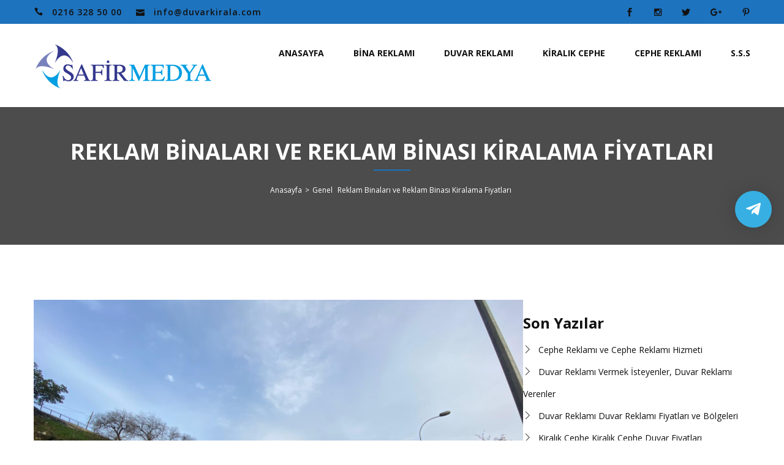

--- FILE ---
content_type: text/html; charset=UTF-8
request_url: https://www.duvarkirala.com/2021/12/09/reklam-binalari-ve-reklam-binasi-kiralama-fiyatlari/
body_size: 15848
content:
<!DOCTYPE html>
<html dir="ltr" lang="tr">
<head>
<meta charset="utf-8">
<meta name="viewport" content="width=device-width, initial-scale=1.0">
<!-- include the site stylesheet -->
<link href="https://fonts.googleapis.com/css?family=Arizonia%7COpen+Sans:300,300i,400,400i,600,700,800%7CRoboto:300,400,500,700" rel="stylesheet">
<title>Reklam Binaları ve Reklam Binası Kiralama Fiyatları</title>

		<!-- All in One SEO 4.9.3 - aioseo.com -->
	<meta name="robots" content="max-image-preview:large" />
	<meta name="author" content="yusufun34"/>
	<meta name="keywords" content="bina duvarı,duvar reklamı,reklam bina fiyatları,reklam binaları,reklam binası,reklam binası kiralama,reklam için biina" />
	<link rel="canonical" href="https://www.duvarkirala.com/2021/12/09/reklam-binalari-ve-reklam-binasi-kiralama-fiyatlari/" />
	<meta name="generator" content="All in One SEO (AIOSEO) 4.9.3" />
		<script type="application/ld+json" class="aioseo-schema">
			{"@context":"https:\/\/schema.org","@graph":[{"@type":"Article","@id":"https:\/\/www.duvarkirala.com\/2021\/12\/09\/reklam-binalari-ve-reklam-binasi-kiralama-fiyatlari\/#article","name":"Reklam Binalar\u0131 ve Reklam Binas\u0131 Kiralama Fiyatlar\u0131","headline":"Reklam Binalar\u0131 ve Reklam Binas\u0131 Kiralama Fiyatlar\u0131","author":{"@id":"https:\/\/www.duvarkirala.com\/author\/yusufun34\/#author"},"publisher":{"@id":"https:\/\/www.duvarkirala.com\/#organization"},"image":{"@type":"ImageObject","url":"https:\/\/i0.wp.com\/www.duvarkirala.com\/wp-content\/uploads\/2021\/05\/7d58754e-d71d-4ed5-9218-498de1d4fca2.jpg?fit=1600%2C1200&ssl=1","width":1600,"height":1200,"caption":"Bina reklam\u0131"},"datePublished":"2021-12-09T08:20:35+03:00","dateModified":"2021-12-09T08:20:45+03:00","inLanguage":"tr-TR","mainEntityOfPage":{"@id":"https:\/\/www.duvarkirala.com\/2021\/12\/09\/reklam-binalari-ve-reklam-binasi-kiralama-fiyatlari\/#webpage"},"isPartOf":{"@id":"https:\/\/www.duvarkirala.com\/2021\/12\/09\/reklam-binalari-ve-reklam-binasi-kiralama-fiyatlari\/#webpage"},"articleSection":"Genel, bina duvar\u0131, duvar reklam\u0131, reklam bina fiyatlar\u0131, reklam binalar\u0131, reklam binas\u0131, reklam binas\u0131 kiralama, reklam i\u00e7in biina"},{"@type":"BreadcrumbList","@id":"https:\/\/www.duvarkirala.com\/2021\/12\/09\/reklam-binalari-ve-reklam-binasi-kiralama-fiyatlari\/#breadcrumblist","itemListElement":[{"@type":"ListItem","@id":"https:\/\/www.duvarkirala.com#listItem","position":1,"name":"Home","item":"https:\/\/www.duvarkirala.com","nextItem":{"@type":"ListItem","@id":"https:\/\/www.duvarkirala.com\/category\/genel\/#listItem","name":"Genel"}},{"@type":"ListItem","@id":"https:\/\/www.duvarkirala.com\/category\/genel\/#listItem","position":2,"name":"Genel","item":"https:\/\/www.duvarkirala.com\/category\/genel\/","nextItem":{"@type":"ListItem","@id":"https:\/\/www.duvarkirala.com\/2021\/12\/09\/reklam-binalari-ve-reklam-binasi-kiralama-fiyatlari\/#listItem","name":"Reklam Binalar\u0131 ve Reklam Binas\u0131 Kiralama Fiyatlar\u0131"},"previousItem":{"@type":"ListItem","@id":"https:\/\/www.duvarkirala.com#listItem","name":"Home"}},{"@type":"ListItem","@id":"https:\/\/www.duvarkirala.com\/2021\/12\/09\/reklam-binalari-ve-reklam-binasi-kiralama-fiyatlari\/#listItem","position":3,"name":"Reklam Binalar\u0131 ve Reklam Binas\u0131 Kiralama Fiyatlar\u0131","previousItem":{"@type":"ListItem","@id":"https:\/\/www.duvarkirala.com\/category\/genel\/#listItem","name":"Genel"}}]},{"@type":"Organization","@id":"https:\/\/www.duvarkirala.com\/#organization","name":"Safir Duvar Kiralama ve Cephe Reklam\u0131","description":"Reklam Duvar\u0131, Duvar Kiralama, Cephe Reklam\u0131, Bina Reklam\u0131","url":"https:\/\/www.duvarkirala.com\/","telephone":"+902163285000","logo":{"@type":"ImageObject","url":"https:\/\/i0.wp.com\/www.duvarkirala.com\/wp-content\/uploads\/2020\/05\/cropped-safir-logo-1.gif?fit=512%2C512&ssl=1","@id":"https:\/\/www.duvarkirala.com\/2021\/12\/09\/reklam-binalari-ve-reklam-binasi-kiralama-fiyatlari\/#organizationLogo","width":512,"height":512},"image":{"@id":"https:\/\/www.duvarkirala.com\/2021\/12\/09\/reklam-binalari-ve-reklam-binasi-kiralama-fiyatlari\/#organizationLogo"},"sameAs":["https:\/\/www.facebook.com\/duvarkiralamasirketi\/","https:\/\/www.instagram.com\/duvarkirala","https:\/\/www.youtube.com\/watch?v=8nQfcPDzmYA","https:\/\/tr.wikipedia.org\/wiki\/Duvar"]},{"@type":"Person","@id":"https:\/\/www.duvarkirala.com\/author\/yusufun34\/#author","url":"https:\/\/www.duvarkirala.com\/author\/yusufun34\/","name":"yusufun34","image":{"@type":"ImageObject","@id":"https:\/\/www.duvarkirala.com\/2021\/12\/09\/reklam-binalari-ve-reklam-binasi-kiralama-fiyatlari\/#authorImage","url":"https:\/\/secure.gravatar.com\/avatar\/7d3544d250a7f6a223cdec63fd72ade37b31c635d5e75b9d31b589e4be649171?s=96&d=mm&r=g","width":96,"height":96,"caption":"yusufun34"}},{"@type":"WebPage","@id":"https:\/\/www.duvarkirala.com\/2021\/12\/09\/reklam-binalari-ve-reklam-binasi-kiralama-fiyatlari\/#webpage","url":"https:\/\/www.duvarkirala.com\/2021\/12\/09\/reklam-binalari-ve-reklam-binasi-kiralama-fiyatlari\/","name":"Reklam Binalar\u0131 ve Reklam Binas\u0131 Kiralama Fiyatlar\u0131","inLanguage":"tr-TR","isPartOf":{"@id":"https:\/\/www.duvarkirala.com\/#website"},"breadcrumb":{"@id":"https:\/\/www.duvarkirala.com\/2021\/12\/09\/reklam-binalari-ve-reklam-binasi-kiralama-fiyatlari\/#breadcrumblist"},"author":{"@id":"https:\/\/www.duvarkirala.com\/author\/yusufun34\/#author"},"creator":{"@id":"https:\/\/www.duvarkirala.com\/author\/yusufun34\/#author"},"image":{"@type":"ImageObject","url":"https:\/\/i0.wp.com\/www.duvarkirala.com\/wp-content\/uploads\/2021\/05\/7d58754e-d71d-4ed5-9218-498de1d4fca2.jpg?fit=1600%2C1200&ssl=1","@id":"https:\/\/www.duvarkirala.com\/2021\/12\/09\/reklam-binalari-ve-reklam-binasi-kiralama-fiyatlari\/#mainImage","width":1600,"height":1200,"caption":"Bina reklam\u0131"},"primaryImageOfPage":{"@id":"https:\/\/www.duvarkirala.com\/2021\/12\/09\/reklam-binalari-ve-reklam-binasi-kiralama-fiyatlari\/#mainImage"},"datePublished":"2021-12-09T08:20:35+03:00","dateModified":"2021-12-09T08:20:45+03:00"},{"@type":"WebSite","@id":"https:\/\/www.duvarkirala.com\/#website","url":"https:\/\/www.duvarkirala.com\/","name":"Duvar \u015eirketi, Reklam Duvar\u0131, Reklam Cephesi, Kiral\u0131k Duvar, A\u00e7\u0131k Hava Reklam","description":"Reklam Duvar\u0131, Duvar Kiralama, Cephe Reklam\u0131, Bina Reklam\u0131","inLanguage":"tr-TR","publisher":{"@id":"https:\/\/www.duvarkirala.com\/#organization"}}]}
		</script>
		<!-- All in One SEO -->

<link rel='dns-prefetch' href='//stats.wp.com' />
<link rel='preconnect' href='//i0.wp.com' />
<link rel='preconnect' href='//c0.wp.com' />
<link rel="alternate" type="application/rss+xml" title="Duvar Şirketi, Reklam Duvarı, Reklam Cephesi, Kiralık Duvar, Açık Hava Reklam &raquo; akışı" href="https://www.duvarkirala.com/feed/" />
<link rel="alternate" type="application/rss+xml" title="Duvar Şirketi, Reklam Duvarı, Reklam Cephesi, Kiralık Duvar, Açık Hava Reklam &raquo; yorum akışı" href="https://www.duvarkirala.com/comments/feed/" />
<link rel="alternate" type="application/rss+xml" title="Duvar Şirketi, Reklam Duvarı, Reklam Cephesi, Kiralık Duvar, Açık Hava Reklam &raquo; Reklam Binaları ve Reklam Binası Kiralama Fiyatları yorum akışı" href="https://www.duvarkirala.com/2021/12/09/reklam-binalari-ve-reklam-binasi-kiralama-fiyatlari/feed/" />
<link rel="alternate" title="oEmbed (JSON)" type="application/json+oembed" href="https://www.duvarkirala.com/wp-json/oembed/1.0/embed?url=https%3A%2F%2Fwww.duvarkirala.com%2F2021%2F12%2F09%2Freklam-binalari-ve-reklam-binasi-kiralama-fiyatlari%2F" />
<link rel="alternate" title="oEmbed (XML)" type="text/xml+oembed" href="https://www.duvarkirala.com/wp-json/oembed/1.0/embed?url=https%3A%2F%2Fwww.duvarkirala.com%2F2021%2F12%2F09%2Freklam-binalari-ve-reklam-binasi-kiralama-fiyatlari%2F&#038;format=xml" />
		<!-- This site uses the Google Analytics by MonsterInsights plugin v9.8.0 - Using Analytics tracking - https://www.monsterinsights.com/ -->
		<!-- Note: MonsterInsights is not currently configured on this site. The site owner needs to authenticate with Google Analytics in the MonsterInsights settings panel. -->
					<!-- No tracking code set -->
				<!-- / Google Analytics by MonsterInsights -->
		<style id='wp-img-auto-sizes-contain-inline-css' type='text/css'>
img:is([sizes=auto i],[sizes^="auto," i]){contain-intrinsic-size:3000px 1500px}
/*# sourceURL=wp-img-auto-sizes-contain-inline-css */
</style>
<link rel='stylesheet' id='jetpack_related-posts-css' href='https://c0.wp.com/p/jetpack/15.4/modules/related-posts/related-posts.css' type='text/css' media='all' />
<style id='wp-emoji-styles-inline-css' type='text/css'>

	img.wp-smiley, img.emoji {
		display: inline !important;
		border: none !important;
		box-shadow: none !important;
		height: 1em !important;
		width: 1em !important;
		margin: 0 0.07em !important;
		vertical-align: -0.1em !important;
		background: none !important;
		padding: 0 !important;
	}
/*# sourceURL=wp-emoji-styles-inline-css */
</style>
<link rel='stylesheet' id='wp-block-library-css' href='https://c0.wp.com/c/6.9/wp-includes/css/dist/block-library/style.min.css' type='text/css' media='all' />
<style id='classic-theme-styles-inline-css' type='text/css'>
/*! This file is auto-generated */
.wp-block-button__link{color:#fff;background-color:#32373c;border-radius:9999px;box-shadow:none;text-decoration:none;padding:calc(.667em + 2px) calc(1.333em + 2px);font-size:1.125em}.wp-block-file__button{background:#32373c;color:#fff;text-decoration:none}
/*# sourceURL=/wp-includes/css/classic-themes.min.css */
</style>
<link rel='stylesheet' id='aioseo/css/src/vue/standalone/blocks/table-of-contents/global.scss-css' href='https://www.duvarkirala.com/wp-content/plugins/all-in-one-seo-pack/dist/Lite/assets/css/table-of-contents/global.e90f6d47.css?ver=4.9.3' type='text/css' media='all' />
<link rel='stylesheet' id='mediaelement-css' href='https://c0.wp.com/c/6.9/wp-includes/js/mediaelement/mediaelementplayer-legacy.min.css' type='text/css' media='all' />
<link rel='stylesheet' id='wp-mediaelement-css' href='https://c0.wp.com/c/6.9/wp-includes/js/mediaelement/wp-mediaelement.min.css' type='text/css' media='all' />
<style id='jetpack-sharing-buttons-style-inline-css' type='text/css'>
.jetpack-sharing-buttons__services-list{display:flex;flex-direction:row;flex-wrap:wrap;gap:0;list-style-type:none;margin:5px;padding:0}.jetpack-sharing-buttons__services-list.has-small-icon-size{font-size:12px}.jetpack-sharing-buttons__services-list.has-normal-icon-size{font-size:16px}.jetpack-sharing-buttons__services-list.has-large-icon-size{font-size:24px}.jetpack-sharing-buttons__services-list.has-huge-icon-size{font-size:36px}@media print{.jetpack-sharing-buttons__services-list{display:none!important}}.editor-styles-wrapper .wp-block-jetpack-sharing-buttons{gap:0;padding-inline-start:0}ul.jetpack-sharing-buttons__services-list.has-background{padding:1.25em 2.375em}
/*# sourceURL=https://www.duvarkirala.com/wp-content/plugins/jetpack/_inc/blocks/sharing-buttons/view.css */
</style>
<style id='joinchat-button-style-inline-css' type='text/css'>
.wp-block-joinchat-button{border:none!important;text-align:center}.wp-block-joinchat-button figure{display:table;margin:0 auto;padding:0}.wp-block-joinchat-button figcaption{font:normal normal 400 .6em/2em var(--wp--preset--font-family--system-font,sans-serif);margin:0;padding:0}.wp-block-joinchat-button .joinchat-button__qr{background-color:#fff;border:6px solid #25d366;border-radius:30px;box-sizing:content-box;display:block;height:200px;margin:auto;overflow:hidden;padding:10px;width:200px}.wp-block-joinchat-button .joinchat-button__qr canvas,.wp-block-joinchat-button .joinchat-button__qr img{display:block;margin:auto}.wp-block-joinchat-button .joinchat-button__link{align-items:center;background-color:#25d366;border:6px solid #25d366;border-radius:30px;display:inline-flex;flex-flow:row nowrap;justify-content:center;line-height:1.25em;margin:0 auto;text-decoration:none}.wp-block-joinchat-button .joinchat-button__link:before{background:transparent var(--joinchat-ico) no-repeat center;background-size:100%;content:"";display:block;height:1.5em;margin:-.75em .75em -.75em 0;width:1.5em}.wp-block-joinchat-button figure+.joinchat-button__link{margin-top:10px}@media (orientation:landscape)and (min-height:481px),(orientation:portrait)and (min-width:481px){.wp-block-joinchat-button.joinchat-button--qr-only figure+.joinchat-button__link{display:none}}@media (max-width:480px),(orientation:landscape)and (max-height:480px){.wp-block-joinchat-button figure{display:none}}

/*# sourceURL=https://www.duvarkirala.com/wp-content/plugins/creame-whatsapp-me/gutenberg/build/style-index.css */
</style>
<style id='global-styles-inline-css' type='text/css'>
:root{--wp--preset--aspect-ratio--square: 1;--wp--preset--aspect-ratio--4-3: 4/3;--wp--preset--aspect-ratio--3-4: 3/4;--wp--preset--aspect-ratio--3-2: 3/2;--wp--preset--aspect-ratio--2-3: 2/3;--wp--preset--aspect-ratio--16-9: 16/9;--wp--preset--aspect-ratio--9-16: 9/16;--wp--preset--color--black: #000000;--wp--preset--color--cyan-bluish-gray: #abb8c3;--wp--preset--color--white: #ffffff;--wp--preset--color--pale-pink: #f78da7;--wp--preset--color--vivid-red: #cf2e2e;--wp--preset--color--luminous-vivid-orange: #ff6900;--wp--preset--color--luminous-vivid-amber: #fcb900;--wp--preset--color--light-green-cyan: #7bdcb5;--wp--preset--color--vivid-green-cyan: #00d084;--wp--preset--color--pale-cyan-blue: #8ed1fc;--wp--preset--color--vivid-cyan-blue: #0693e3;--wp--preset--color--vivid-purple: #9b51e0;--wp--preset--gradient--vivid-cyan-blue-to-vivid-purple: linear-gradient(135deg,rgb(6,147,227) 0%,rgb(155,81,224) 100%);--wp--preset--gradient--light-green-cyan-to-vivid-green-cyan: linear-gradient(135deg,rgb(122,220,180) 0%,rgb(0,208,130) 100%);--wp--preset--gradient--luminous-vivid-amber-to-luminous-vivid-orange: linear-gradient(135deg,rgb(252,185,0) 0%,rgb(255,105,0) 100%);--wp--preset--gradient--luminous-vivid-orange-to-vivid-red: linear-gradient(135deg,rgb(255,105,0) 0%,rgb(207,46,46) 100%);--wp--preset--gradient--very-light-gray-to-cyan-bluish-gray: linear-gradient(135deg,rgb(238,238,238) 0%,rgb(169,184,195) 100%);--wp--preset--gradient--cool-to-warm-spectrum: linear-gradient(135deg,rgb(74,234,220) 0%,rgb(151,120,209) 20%,rgb(207,42,186) 40%,rgb(238,44,130) 60%,rgb(251,105,98) 80%,rgb(254,248,76) 100%);--wp--preset--gradient--blush-light-purple: linear-gradient(135deg,rgb(255,206,236) 0%,rgb(152,150,240) 100%);--wp--preset--gradient--blush-bordeaux: linear-gradient(135deg,rgb(254,205,165) 0%,rgb(254,45,45) 50%,rgb(107,0,62) 100%);--wp--preset--gradient--luminous-dusk: linear-gradient(135deg,rgb(255,203,112) 0%,rgb(199,81,192) 50%,rgb(65,88,208) 100%);--wp--preset--gradient--pale-ocean: linear-gradient(135deg,rgb(255,245,203) 0%,rgb(182,227,212) 50%,rgb(51,167,181) 100%);--wp--preset--gradient--electric-grass: linear-gradient(135deg,rgb(202,248,128) 0%,rgb(113,206,126) 100%);--wp--preset--gradient--midnight: linear-gradient(135deg,rgb(2,3,129) 0%,rgb(40,116,252) 100%);--wp--preset--font-size--small: 13px;--wp--preset--font-size--medium: 20px;--wp--preset--font-size--large: 36px;--wp--preset--font-size--x-large: 42px;--wp--preset--spacing--20: 0.44rem;--wp--preset--spacing--30: 0.67rem;--wp--preset--spacing--40: 1rem;--wp--preset--spacing--50: 1.5rem;--wp--preset--spacing--60: 2.25rem;--wp--preset--spacing--70: 3.38rem;--wp--preset--spacing--80: 5.06rem;--wp--preset--shadow--natural: 6px 6px 9px rgba(0, 0, 0, 0.2);--wp--preset--shadow--deep: 12px 12px 50px rgba(0, 0, 0, 0.4);--wp--preset--shadow--sharp: 6px 6px 0px rgba(0, 0, 0, 0.2);--wp--preset--shadow--outlined: 6px 6px 0px -3px rgb(255, 255, 255), 6px 6px rgb(0, 0, 0);--wp--preset--shadow--crisp: 6px 6px 0px rgb(0, 0, 0);}:where(.is-layout-flex){gap: 0.5em;}:where(.is-layout-grid){gap: 0.5em;}body .is-layout-flex{display: flex;}.is-layout-flex{flex-wrap: wrap;align-items: center;}.is-layout-flex > :is(*, div){margin: 0;}body .is-layout-grid{display: grid;}.is-layout-grid > :is(*, div){margin: 0;}:where(.wp-block-columns.is-layout-flex){gap: 2em;}:where(.wp-block-columns.is-layout-grid){gap: 2em;}:where(.wp-block-post-template.is-layout-flex){gap: 1.25em;}:where(.wp-block-post-template.is-layout-grid){gap: 1.25em;}.has-black-color{color: var(--wp--preset--color--black) !important;}.has-cyan-bluish-gray-color{color: var(--wp--preset--color--cyan-bluish-gray) !important;}.has-white-color{color: var(--wp--preset--color--white) !important;}.has-pale-pink-color{color: var(--wp--preset--color--pale-pink) !important;}.has-vivid-red-color{color: var(--wp--preset--color--vivid-red) !important;}.has-luminous-vivid-orange-color{color: var(--wp--preset--color--luminous-vivid-orange) !important;}.has-luminous-vivid-amber-color{color: var(--wp--preset--color--luminous-vivid-amber) !important;}.has-light-green-cyan-color{color: var(--wp--preset--color--light-green-cyan) !important;}.has-vivid-green-cyan-color{color: var(--wp--preset--color--vivid-green-cyan) !important;}.has-pale-cyan-blue-color{color: var(--wp--preset--color--pale-cyan-blue) !important;}.has-vivid-cyan-blue-color{color: var(--wp--preset--color--vivid-cyan-blue) !important;}.has-vivid-purple-color{color: var(--wp--preset--color--vivid-purple) !important;}.has-black-background-color{background-color: var(--wp--preset--color--black) !important;}.has-cyan-bluish-gray-background-color{background-color: var(--wp--preset--color--cyan-bluish-gray) !important;}.has-white-background-color{background-color: var(--wp--preset--color--white) !important;}.has-pale-pink-background-color{background-color: var(--wp--preset--color--pale-pink) !important;}.has-vivid-red-background-color{background-color: var(--wp--preset--color--vivid-red) !important;}.has-luminous-vivid-orange-background-color{background-color: var(--wp--preset--color--luminous-vivid-orange) !important;}.has-luminous-vivid-amber-background-color{background-color: var(--wp--preset--color--luminous-vivid-amber) !important;}.has-light-green-cyan-background-color{background-color: var(--wp--preset--color--light-green-cyan) !important;}.has-vivid-green-cyan-background-color{background-color: var(--wp--preset--color--vivid-green-cyan) !important;}.has-pale-cyan-blue-background-color{background-color: var(--wp--preset--color--pale-cyan-blue) !important;}.has-vivid-cyan-blue-background-color{background-color: var(--wp--preset--color--vivid-cyan-blue) !important;}.has-vivid-purple-background-color{background-color: var(--wp--preset--color--vivid-purple) !important;}.has-black-border-color{border-color: var(--wp--preset--color--black) !important;}.has-cyan-bluish-gray-border-color{border-color: var(--wp--preset--color--cyan-bluish-gray) !important;}.has-white-border-color{border-color: var(--wp--preset--color--white) !important;}.has-pale-pink-border-color{border-color: var(--wp--preset--color--pale-pink) !important;}.has-vivid-red-border-color{border-color: var(--wp--preset--color--vivid-red) !important;}.has-luminous-vivid-orange-border-color{border-color: var(--wp--preset--color--luminous-vivid-orange) !important;}.has-luminous-vivid-amber-border-color{border-color: var(--wp--preset--color--luminous-vivid-amber) !important;}.has-light-green-cyan-border-color{border-color: var(--wp--preset--color--light-green-cyan) !important;}.has-vivid-green-cyan-border-color{border-color: var(--wp--preset--color--vivid-green-cyan) !important;}.has-pale-cyan-blue-border-color{border-color: var(--wp--preset--color--pale-cyan-blue) !important;}.has-vivid-cyan-blue-border-color{border-color: var(--wp--preset--color--vivid-cyan-blue) !important;}.has-vivid-purple-border-color{border-color: var(--wp--preset--color--vivid-purple) !important;}.has-vivid-cyan-blue-to-vivid-purple-gradient-background{background: var(--wp--preset--gradient--vivid-cyan-blue-to-vivid-purple) !important;}.has-light-green-cyan-to-vivid-green-cyan-gradient-background{background: var(--wp--preset--gradient--light-green-cyan-to-vivid-green-cyan) !important;}.has-luminous-vivid-amber-to-luminous-vivid-orange-gradient-background{background: var(--wp--preset--gradient--luminous-vivid-amber-to-luminous-vivid-orange) !important;}.has-luminous-vivid-orange-to-vivid-red-gradient-background{background: var(--wp--preset--gradient--luminous-vivid-orange-to-vivid-red) !important;}.has-very-light-gray-to-cyan-bluish-gray-gradient-background{background: var(--wp--preset--gradient--very-light-gray-to-cyan-bluish-gray) !important;}.has-cool-to-warm-spectrum-gradient-background{background: var(--wp--preset--gradient--cool-to-warm-spectrum) !important;}.has-blush-light-purple-gradient-background{background: var(--wp--preset--gradient--blush-light-purple) !important;}.has-blush-bordeaux-gradient-background{background: var(--wp--preset--gradient--blush-bordeaux) !important;}.has-luminous-dusk-gradient-background{background: var(--wp--preset--gradient--luminous-dusk) !important;}.has-pale-ocean-gradient-background{background: var(--wp--preset--gradient--pale-ocean) !important;}.has-electric-grass-gradient-background{background: var(--wp--preset--gradient--electric-grass) !important;}.has-midnight-gradient-background{background: var(--wp--preset--gradient--midnight) !important;}.has-small-font-size{font-size: var(--wp--preset--font-size--small) !important;}.has-medium-font-size{font-size: var(--wp--preset--font-size--medium) !important;}.has-large-font-size{font-size: var(--wp--preset--font-size--large) !important;}.has-x-large-font-size{font-size: var(--wp--preset--font-size--x-large) !important;}
:where(.wp-block-post-template.is-layout-flex){gap: 1.25em;}:where(.wp-block-post-template.is-layout-grid){gap: 1.25em;}
:where(.wp-block-term-template.is-layout-flex){gap: 1.25em;}:where(.wp-block-term-template.is-layout-grid){gap: 1.25em;}
:where(.wp-block-columns.is-layout-flex){gap: 2em;}:where(.wp-block-columns.is-layout-grid){gap: 2em;}
:root :where(.wp-block-pullquote){font-size: 1.5em;line-height: 1.6;}
/*# sourceURL=global-styles-inline-css */
</style>
<link rel='stylesheet' id='ufbl-custom-select-css-css' href='https://www.duvarkirala.com/wp-content/plugins/ultimate-form-builder-lite/css/jquery.selectbox.css?ver=1.5.3' type='text/css' media='all' />
<link rel='stylesheet' id='ufbl-front-css-css' href='https://www.duvarkirala.com/wp-content/plugins/ultimate-form-builder-lite/css/frontend.css?ver=1.5.3' type='text/css' media='all' />
<link rel='stylesheet' id='gesro-font-awesome-css-css' href='https://www.duvarkirala.com/wp-content/themes/GesroKurumsal/css/font-awesome.css?ver=1.0' type='text/css' media='all' />
<link rel='stylesheet' id='gesro-bootstrap-css-css' href='https://www.duvarkirala.com/wp-content/themes/GesroKurumsal/css/bootstrap.css?ver=1.0' type='text/css' media='all' />
<link rel='stylesheet' id='gesro-plugins-css-css' href='https://www.duvarkirala.com/wp-content/themes/GesroKurumsal/css/plugins.css?ver=1.0' type='text/css' media='all' />
<link rel='stylesheet' id='gesro-icofont-css-css' href='https://www.duvarkirala.com/wp-content/themes/GesroKurumsal/css/icofont.css?ver=1.0' type='text/css' media='all' />
<link rel='stylesheet' id='gesro-style-css' href='https://www.duvarkirala.com/wp-content/themes/GesroKurumsal/style.css?ver=6.9' type='text/css' media='all' />
<link rel='stylesheet' id='gesro-colors-css-css' href='https://www.duvarkirala.com/wp-content/themes/GesroKurumsal/css/colors.css?ver=1.0' type='text/css' media='all' />
<link rel='stylesheet' id='gesro-responsive-css-css' href='https://www.duvarkirala.com/wp-content/themes/GesroKurumsal/css/responsive.css?ver=1.0' type='text/css' media='all' />
<link rel='stylesheet' id='qltgm-css' href='https://www.duvarkirala.com/wp-content/plugins/quadlayers-telegram-chat/build/frontend/css/style.css?ver=3.2.7' type='text/css' media='all' />
<script type="text/javascript" id="jetpack_related-posts-js-extra">
/* <![CDATA[ */
var related_posts_js_options = {"post_heading":"h4"};
//# sourceURL=jetpack_related-posts-js-extra
/* ]]> */
</script>
<script type="text/javascript" src="https://c0.wp.com/p/jetpack/15.4/_inc/build/related-posts/related-posts.min.js" id="jetpack_related-posts-js"></script>
<script type="text/javascript" src="https://c0.wp.com/c/6.9/wp-includes/js/jquery/jquery.min.js" id="jquery-core-js"></script>
<script type="text/javascript" src="https://c0.wp.com/c/6.9/wp-includes/js/jquery/jquery-migrate.min.js" id="jquery-migrate-js"></script>
<script type="text/javascript" src="https://www.duvarkirala.com/wp-content/plugins/ultimate-form-builder-lite/js/jquery.selectbox-0.2.min.js?ver=1.5.3" id="ufbl-custom-select-js-js"></script>
<script type="text/javascript" id="ufbl-front-js-js-extra">
/* <![CDATA[ */
var frontend_js_obj = {"default_error_message":"This field is required","ajax_url":"https://www.duvarkirala.com/wp-admin/admin-ajax.php","ajax_nonce":"00cc3bf77b"};
//# sourceURL=ufbl-front-js-js-extra
/* ]]> */
</script>
<script type="text/javascript" src="https://www.duvarkirala.com/wp-content/plugins/ultimate-form-builder-lite/js/frontend.js?ver=1.5.3" id="ufbl-front-js-js"></script>
<link rel="https://api.w.org/" href="https://www.duvarkirala.com/wp-json/" /><link rel="alternate" title="JSON" type="application/json" href="https://www.duvarkirala.com/wp-json/wp/v2/posts/389" /><link rel="EditURI" type="application/rsd+xml" title="RSD" href="https://www.duvarkirala.com/xmlrpc.php?rsd" />
<meta name="generator" content="WordPress 6.9" />
<link rel='shortlink' href='https://www.duvarkirala.com/?p=389' />
	<style>img#wpstats{display:none}</style>
		<meta name="generator" content="Elementor 3.34.1; features: additional_custom_breakpoints; settings: css_print_method-external, google_font-enabled, font_display-auto">
			<style>
				.e-con.e-parent:nth-of-type(n+4):not(.e-lazyloaded):not(.e-no-lazyload),
				.e-con.e-parent:nth-of-type(n+4):not(.e-lazyloaded):not(.e-no-lazyload) * {
					background-image: none !important;
				}
				@media screen and (max-height: 1024px) {
					.e-con.e-parent:nth-of-type(n+3):not(.e-lazyloaded):not(.e-no-lazyload),
					.e-con.e-parent:nth-of-type(n+3):not(.e-lazyloaded):not(.e-no-lazyload) * {
						background-image: none !important;
					}
				}
				@media screen and (max-height: 640px) {
					.e-con.e-parent:nth-of-type(n+2):not(.e-lazyloaded):not(.e-no-lazyload),
					.e-con.e-parent:nth-of-type(n+2):not(.e-lazyloaded):not(.e-no-lazyload) * {
						background-image: none !important;
					}
				}
			</style>
			<link rel="icon" href="https://i0.wp.com/www.duvarkirala.com/wp-content/uploads/2020/05/cropped-safir-logo-1.gif?fit=32%2C32&#038;ssl=1" sizes="32x32" />
<link rel="icon" href="https://i0.wp.com/www.duvarkirala.com/wp-content/uploads/2020/05/cropped-safir-logo-1.gif?fit=192%2C192&#038;ssl=1" sizes="192x192" />
<link rel="apple-touch-icon" href="https://i0.wp.com/www.duvarkirala.com/wp-content/uploads/2020/05/cropped-safir-logo-1.gif?fit=180%2C180&#038;ssl=1" />
<meta name="msapplication-TileImage" content="https://i0.wp.com/www.duvarkirala.com/wp-content/uploads/2020/05/cropped-safir-logo-1.gif?fit=270%2C270&#038;ssl=1" />
			<style>
				:root { 
								}
											</style>
			<style type="text/css">
.error-page h2,
.btn.active:hover,
.promo-box .btn,
.signup-form a,
.abt-sec .read-more,
.main-heading2 .clr,
.signup-form h2 .clr,
#nav ul > .active > a,
.error-page .btn:hover,
#nav ul > li > a:hover,
#nav ul > li:hover > a,
.socail-network a:hover,
.project-sec .read-more,
.widget .side-nav a:hover,
.widget .tags-list a:hover,
.main-slider .slide .title,
.blog-sec .blog h3 a:hover,
.checkout-sec .check-list a,
.widget .widget-nav a:hover,
.widget .side-nav .active a,
#header .contact-list .icon,
.shop-detail .tabset .active,
.shop-detail .tabset a:hover,
#header .contact-list a:hover,
#footer .contact-list a:hover,
.shop-list .shop .txt a:hover,
#content .post-blog h3 a:hover,
#nav .drop-down > li > a:hover,
.choose-sec .choose-list .icon,
.blog-sec .blog .comment-nav a,
.widget .pro-list .name a:hover,
#footer .socail-network a:hover,
.banner .breadcrumbs ul a:hover,
.shop-detail .shop .txt a:hover,
.service-sec .service .read-more,
.blog-sec .blog .read-more:hover,
.cart-sec .cart-list .btn:hover,
.blog-sec.style2 .blog .read-more,
#content .post-blog .comment-nav a,
.contact-sec .contact-list a:hover,
#content .nav-pagination .active a,
#content .nav-pagination li a:hover,
.faq-sec .accordion .opener .ti-plus,
#content .post-blog .read-more:hover,
#header.style3 #nav ul > .active > a,
.shop-list .nav-pagination .active a,
#footer .subscribe-form button:hover,
.faq-sec .accordion .opener .ti-minus,
.main-slider .slick-prev:hover:before,
.main-slider .slick-next:hover:before,
#header.style3 #nav ul > li > a:hover,
#header.style3 #nav ul > li:hover > a,
.shop-list .nav-pagination li a:hover,
.widget .pro-list .rating-list .active,
.widget .pro-list .rating-list a:hover,
.project-detail .pagination .prev:hover,
.project-detail .pagination .next:hover,
.comments-block .comment-area h3 a:hover,
.shop-list .nav-pagination .prev a:hover,
.shop-list .nav-pagination .next a:hover,
.service-sec.service5 .service h2 a:hover,
.service-sec.service2 .service h2 a:hover,
.service-sec.service3 .service h2 a:hover,
.comments-block .comment-area .reply:hover,
.shop-detail .holder .rating-list li .active,
.shop-detail .holder .rating-list li a:hover,
#header.style3 #nav .drop-down > li > a:hover,
.testimonail-sec .testimonail-slider .slide span,
.project-detail .pagination .ti-layout-grid2:hover,
.project-detail .img-holder .img-col .ti-zoom-in:hover,
.testimonail-sec .testimonail-slider .slick-prev:hover:before,
.testimonail-sec .testimonail-slider .slick-next:hover:before {
  color: #1e73be;
}

#back-top,
.promo-box,
.btn:hover,
.btn.active,
.fancybox-skin,
#header .nav-opener,
.checkout-sec .btn,
.error-page .btn,
.signup-form .btn,
#footer h3:before,
.coming-sec .socail-network a:hover,
.abt-sec.style2 h6:before,
.abt-sec.style2 h5:before,
.abt-sec.style2 h4:before,
.abt-sec.style2 h1:before,
.abt-sec.style2 h3:before,
.abt-sec.style2 h2:before,
.main-heading3:before,
.team-sec .team .over,
.cart-sec .btn:hover,
.shop-detail .holder .btn,
#header.style2 .header-area,
#header.style3 .header-area,
.cart-sec .cart-list .btn,
.cart-sec .coupon-form .btn:hover,
.contact-sec .contact-form .btn,
.comment-form .contact-form .btn,
.contact-sec .contact-list:before,
.faq-sec .accordion .active .opener:before,
.main-slider .slick-dots li button:hover,
.main-slider .slick-dots .slick-active button,
.blog-sec .blog .img-holder .over span::before,
.blog-sec .blog .img-holder .over span::after {
  background-color: #1e73be;
}

.btn,
.widget .side-nav a:hover,
.shop-detail .holder .btn:hover,
.signup-form .form-control,
.cart-sec .cart-list .btn,
.coming-sec .comming-timer,
.contact-sec .contact-form .btn:hover {
  border-color: #1e73be;
}

.team-sec .team:hover .over,
.project-sec .col.overlay:before {
  background: #1e73be;
}

</style></head>
<body class="wp-singular post-template-default single single-post postid-389 single-format-standard wp-custom-logo wp-theme-GesroKurumsal elementor-default elementor-kit-47">
<!-- main container of all the page elements -->
<div id="wrapper">



<!-- header of the page -->
		<header id="header" class="style3">
			<!-- header area of the page -->
			<div class="header-area">
				<div class="container">
					<div class="row">
						<div class="col-xs-12">
							<ul class="contact-list list-unstyled">
																<li><i class="icon icon_phone"></i> <a href="tel:0216 328 50 00">0216 328 50 00</a></li>
																								<li><i class="icon icon_mail"></i> <a href="mailto:info@duvarkirala.com">info@duvarkirala.com</a></li>
															</ul>
							<ul class="socail-network list-unstyled">
																<li><a href="https://www.facebook.com/duvarkiralamasirketi/" class="social_facebook"></a></li>
																								<li><a href="https://www.instagram.com/duvarkirala" class="fa fa-instagram"></a></li>
																	
								<li><a href="#" class="social_twitter"></a></li>
																								<li><a href="#" class="fa fa-google-plus"></a></li>
																								<li><a href="#" class="social_pinterest"></a></li>
															</ul>
						</div>
					</div>
				</div>
			</div>
			<!-- header holder of the page -->
			<div class="header-holder">
				<div class="container">
					<div class="row">
						<div class="col-xs-12">
							<!-- logo of the page -->
							<div class="logo">
								<a href="https://www.duvarkirala.com/" class="custom-logo-link" rel="home"><img width="293" height="73" src="https://i0.wp.com/www.duvarkirala.com/wp-content/uploads/2020/05/cropped-safir-logo.gif?fit=293%2C73&amp;ssl=1" class="custom-logo" alt="Duvar Şirketi, Reklam Duvarı, Reklam Cephesi, Kiralık Duvar, Açık Hava Reklam" decoding="async" data-attachment-id="43" data-permalink="https://www.duvarkirala.com/cropped-safir-logo-gif/" data-orig-file="https://i0.wp.com/www.duvarkirala.com/wp-content/uploads/2020/05/cropped-safir-logo.gif?fit=293%2C73&amp;ssl=1" data-orig-size="293,73" data-comments-opened="1" data-image-meta="{&quot;aperture&quot;:&quot;0&quot;,&quot;credit&quot;:&quot;&quot;,&quot;camera&quot;:&quot;&quot;,&quot;caption&quot;:&quot;&quot;,&quot;created_timestamp&quot;:&quot;0&quot;,&quot;copyright&quot;:&quot;&quot;,&quot;focal_length&quot;:&quot;0&quot;,&quot;iso&quot;:&quot;0&quot;,&quot;shutter_speed&quot;:&quot;0&quot;,&quot;title&quot;:&quot;&quot;,&quot;orientation&quot;:&quot;0&quot;}" data-image-title="cropped-safir-logo.gif" data-image-description="&lt;p&gt;http://www.duvarkirala.com/wp-content/uploads/2020/05/cropped-safir-logo.gif&lt;/p&gt;
" data-image-caption="" data-medium-file="https://i0.wp.com/www.duvarkirala.com/wp-content/uploads/2020/05/cropped-safir-logo.gif?fit=293%2C73&amp;ssl=1" data-large-file="https://i0.wp.com/www.duvarkirala.com/wp-content/uploads/2020/05/cropped-safir-logo.gif?fit=293%2C73&amp;ssl=1" /></a>							</div>
							<a href="#" class="nav-opener text-center md-round"><i class="fa fa-bars"></i></a>
							<!-- nav of the page -->
							<nav id="nav">
								<div class="menu-menum-container"><ul id="second-menu" class="list-unstyled"><li id="menu-item-39" class="menu-item menu-item-type-post_type menu-item-object-page menu-item-home menu-item-39"><a href="https://www.duvarkirala.com/">ANASAYFA</a></li>
<li id="menu-item-397" class="menu-item menu-item-type-post_type menu-item-object-page menu-item-397"><a href="https://www.duvarkirala.com/bina-reklami-bina-duvarina-reklam-almak-bina-duvarimi-reklam-amacli-kiralama-reklam-duvarlari-bina-cephesi-kiralama-reklam-binalari/">BİNA REKLAMI</a></li>
<li id="menu-item-35" class="menu-item menu-item-type-post_type menu-item-object-page menu-item-35"><a href="https://www.duvarkirala.com/duvar-giydirme/">DUVAR REKLAMI</a></li>
<li id="menu-item-34" class="menu-item menu-item-type-post_type menu-item-object-page menu-item-34"><a href="https://www.duvarkirala.com/reklam-giydirme/">KİRALIK CEPHE</a></li>
<li id="menu-item-36" class="menu-item menu-item-type-post_type menu-item-object-page menu-item-36"><a href="https://www.duvarkirala.com/cephe-giydirme-2/">CEPHE REKLAMI</a></li>
<li id="menu-item-37" class="menu-item menu-item-type-post_type menu-item-object-page menu-item-37"><a href="https://www.duvarkirala.com/s-s-s/">S.S.S</a></li>
</ul></div>							</nav>
						</div>
					</div>
				</div>
			</div>
		</header>
		<!-- main of the page -->		<main id="main">
			<!-- banner of the page -->
							
			<section class="banner bg-full overlay" style="background-image: url(https://placeimg.com/1920/350/any);">
				<div class="container">
					<div class="row">
						<div class="col-xs-12 text-center">
														<h1 class="main-heading3 text-uppercase">Reklam Binaları ve Reklam Binası Kiralama Fiyatları</h1>
							<!-- breadcrumbs of the page -->
							<nav class="breadcrumbs text-center">
								<ul class="list-unstyled">
									<div class="breadcrumbs"><li><a href="http://www.duvarkirala.com">Anasayfa</a></li><li> > </li><a href="https://www.duvarkirala.com/category/genel/" rel="category tag">Genel</a> <li>Reklam Binaları ve Reklam Binası Kiralama Fiyatları</li></div>								</ul>
							</nav>
						</div>
					</div>
				</div>
			</section>
						<!-- twocolumns of the page -->

			
			<div class="twocolumns container">
				<div class="row">
					<div class="col-xs-12">
						<!-- content of the page -->
						<article id="content">
							<!-- post blog of the page -->
														<div class="post-blog post2">
								<div class="img-holder">
									<img src="https://www.duvarkirala.com/wp-content/uploads/2021/05/7d58754e-d71d-4ed5-9218-498de1d4fca2.jpg" alt="Reklam Binaları ve Reklam Binası Kiralama Fiyatları" class="img-responsive">
								</div>
								<ul class="list-unstyled comment-nav">
									<li><time>09-Aralık-2021</time></li>
									<li><a href="https://www.duvarkirala.com/category/genel/">Genel</a></li>
								</ul>
								
<p>Reklam binası kiralama, kira fiyatları hakkında bilgi almak için lütfen bizi arayınız.</p>

<div id='jp-relatedposts' class='jp-relatedposts' >
	<h3 class="jp-relatedposts-headline"><em>İlgili</em></h3>
</div>							</div>
													<!-- comment block of the page -->
							
<div id="comments" class="comments-area">

	
	
		<div id="respond" class="comment-respond">
		<h2 id="reply-title" class="comment-reply-title">Bir yanıt yazın <small><a rel="nofollow" id="cancel-comment-reply-link" href="/2021/12/09/reklam-binalari-ve-reklam-binasi-kiralama-fiyatlari/#respond" style="display:none;">Yanıtı iptal et</a></small></h2><form action="https://www.duvarkirala.com/wp-comments-post.php" method="post" id="commentform" class="comment-form"><p class="comment-notes"><span id="email-notes">E-posta adresiniz yayınlanmayacak.</span> <span class="required-field-message">Gerekli alanlar <span class="required">*</span> ile işaretlenmişlerdir</span></p><p class="comment-form-comment"><label for="comment">Yorum <span class="required">*</span></label> <textarea id="comment" name="comment" cols="45" rows="8" maxlength="65525" required></textarea></p><p class="comment-form-author"><label for="author">Ad <span class="required">*</span></label> <input id="author" name="author" type="text" value="" size="30" maxlength="245" autocomplete="name" required /></p>
<p class="comment-form-email"><label for="email">E-posta <span class="required">*</span></label> <input id="email" name="email" type="email" value="" size="30" maxlength="100" aria-describedby="email-notes" autocomplete="email" required /></p>
<p class="comment-form-url"><label for="url">İnternet sitesi</label> <input id="url" name="url" type="url" value="" size="30" maxlength="200" autocomplete="url" /></p>
<p class="comment-form-cookies-consent"><input id="wp-comment-cookies-consent" name="wp-comment-cookies-consent" type="checkbox" value="yes" /> <label for="wp-comment-cookies-consent">Daha sonraki yorumlarımda kullanılması için adım, e-posta adresim ve site adresim bu tarayıcıya kaydedilsin.</label></p>
<p class="form-submit"><input name="submit" type="submit" id="submit" class="submit" value="Yorum gönder" /> <input type='hidden' name='comment_post_ID' value='389' id='comment_post_ID' />
<input type='hidden' name='comment_parent' id='comment_parent' value='0' />
</p><p style="display: none;"><input type="hidden" id="akismet_comment_nonce" name="akismet_comment_nonce" value="157205000d" /></p><p style="display: none !important;" class="akismet-fields-container" data-prefix="ak_"><label>&#916;<textarea name="ak_hp_textarea" cols="45" rows="8" maxlength="100"></textarea></label><input type="hidden" id="ak_js_1" name="ak_js" value="118"/><script>document.getElementById( "ak_js_1" ).setAttribute( "value", ( new Date() ).getTime() );</script></p></form>	</div><!-- #respond -->
	
</div><!-- .comments-area -->						</article>
						<!-- sidebar of the page -->
						<!-- sidebar section -->
<div class="sidebar">					
			<li id="recent-posts-2" class="widget widget_recent_entries">		<div class="r_widget_title"><h3 class="widgettitle">Son Yazılar</h3></div>		<ul class="list-unstyled widget-nav">
											<li>
					<a href="https://www.duvarkirala.com/2025/04/02/cephe-reklami-ve-cephe-reklami-hizmeti/"><i class="ti-angle-right"></i> Cephe Reklamı ve Cephe Reklamı Hizmeti					</a>
									</li>
											<li>
					<a href="https://www.duvarkirala.com/2024/06/18/duvar-reklami-vermek-isteyenler-duvar-reklami-verenler/"><i class="ti-angle-right"></i> Duvar Reklamı Vermek İsteyenler, Duvar Reklamı Verenler					</a>
									</li>
											<li>
					<a href="https://www.duvarkirala.com/2022/12/20/duvar-reklami-duvar-reklami-fiyatlari-ve-bolgeleri/"><i class="ti-angle-right"></i> Duvar Reklamı Duvar Reklamı Fiyatları ve Bölgeleri					</a>
									</li>
											<li>
					<a href="https://www.duvarkirala.com/2022/11/21/kiralik-cephe-kiralik-cephe-duvar-fiyatlari/"><i class="ti-angle-right"></i> Kiralık Cephe Kiralık Cephe Duvar Fiyatları					</a>
									</li>
											<li>
					<a href="https://www.duvarkirala.com/2022/11/09/reklam-cephesi-reklam-cephesi-kiralama-hizmeti/"><i class="ti-angle-right"></i> Reklam Cephesi Reklam Cephesi Kiralama Hizmeti					</a>
									</li>
					</ul>
		</li><li id="tag_cloud-2" class="widget widget_tag_cloud"><div class="r_widget_title"><h3 class="widgettitle">Etiketler</h3></div><div class="tagcloud"><a href="https://www.duvarkirala.com/tag/apartmana-reklam-almak/" class="tag-cloud-link tag-link-117 tag-link-position-1" style="font-size: 8pt;" aria-label="apartmana reklam almak (1 öge)">apartmana reklam almak</a>
<a href="https://www.duvarkirala.com/tag/bina-cephe-reklam-kiralama/" class="tag-cloud-link tag-link-31 tag-link-position-2" style="font-size: 16.75pt;" aria-label="bina cephe reklam kiralama (3 öge)">bina cephe reklam kiralama</a>
<a href="https://www.duvarkirala.com/tag/bina-duvarina-reklam-almak-istiyorum/" class="tag-cloud-link tag-link-81 tag-link-position-3" style="font-size: 13.25pt;" aria-label="bina duvarına reklam almak istiyorum (2 öge)">bina duvarına reklam almak istiyorum</a>
<a href="https://www.duvarkirala.com/tag/bina-duvarini-reklam-amacli-kullanmak-istiyorum/" class="tag-cloud-link tag-link-18 tag-link-position-4" style="font-size: 13.25pt;" aria-label="bina duvarını reklam amaçlı kullanmak istiyorum (2 öge)">bina duvarını reklam amaçlı kullanmak istiyorum</a>
<a href="https://www.duvarkirala.com/tag/bina-reklam/" class="tag-cloud-link tag-link-116 tag-link-position-5" style="font-size: 8pt;" aria-label="bina reklam (1 öge)">bina reklam</a>
<a href="https://www.duvarkirala.com/tag/bina-reklam-fiyatlari/" class="tag-cloud-link tag-link-84 tag-link-position-6" style="font-size: 13.25pt;" aria-label="bina reklam fiyatları (2 öge)">bina reklam fiyatları</a>
<a href="https://www.duvarkirala.com/tag/cephe-giydirme/" class="tag-cloud-link tag-link-50 tag-link-position-7" style="font-size: 13.25pt;" aria-label="cephe giydirme (2 öge)">cephe giydirme</a>
<a href="https://www.duvarkirala.com/tag/cephe-kaplama/" class="tag-cloud-link tag-link-51 tag-link-position-8" style="font-size: 13.25pt;" aria-label="cephe kaplama (2 öge)">cephe kaplama</a>
<a href="https://www.duvarkirala.com/tag/cephe-kiralama/" class="tag-cloud-link tag-link-46 tag-link-position-9" style="font-size: 13.25pt;" aria-label="cephe kiralama (2 öge)">cephe kiralama</a>
<a href="https://www.duvarkirala.com/tag/cephe-reklam/" class="tag-cloud-link tag-link-25 tag-link-position-10" style="font-size: 16.75pt;" aria-label="cephe reklam (3 öge)">cephe reklam</a>
<a href="https://www.duvarkirala.com/tag/cephe-reklam-giydirme/" class="tag-cloud-link tag-link-24 tag-link-position-11" style="font-size: 13.25pt;" aria-label="cephe reklam giydirme (2 öge)">cephe reklam giydirme</a>
<a href="https://www.duvarkirala.com/tag/cephe-reklam-kaplama/" class="tag-cloud-link tag-link-45 tag-link-position-12" style="font-size: 13.25pt;" aria-label="cephe reklam kaplama (2 öge)">cephe reklam kaplama</a>
<a href="https://www.duvarkirala.com/tag/cephe-reklam-panosu/" class="tag-cloud-link tag-link-28 tag-link-position-13" style="font-size: 13.25pt;" aria-label="cephe reklam panosu (2 öge)">cephe reklam panosu</a>
<a href="https://www.duvarkirala.com/tag/cephe-reklami/" class="tag-cloud-link tag-link-47 tag-link-position-14" style="font-size: 16.75pt;" aria-label="cephe reklamı (3 öge)">cephe reklamı</a>
<a href="https://www.duvarkirala.com/tag/cephe-reklami-fiyatlari/" class="tag-cloud-link tag-link-66 tag-link-position-15" style="font-size: 13.25pt;" aria-label="cephe reklamı fiyatları (2 öge)">cephe reklamı fiyatları</a>
<a href="https://www.duvarkirala.com/tag/cephe-reklami-verme/" class="tag-cloud-link tag-link-43 tag-link-position-16" style="font-size: 13.25pt;" aria-label="cephe reklamı verme (2 öge)">cephe reklamı verme</a>
<a href="https://www.duvarkirala.com/tag/duvar/" class="tag-cloud-link tag-link-122 tag-link-position-17" style="font-size: 13.25pt;" aria-label="duvar (2 öge)">duvar</a>
<a href="https://www.duvarkirala.com/tag/duvara-reklam/" class="tag-cloud-link tag-link-138 tag-link-position-18" style="font-size: 8pt;" aria-label="duvara reklam (1 öge)">duvara reklam</a>
<a href="https://www.duvarkirala.com/tag/duvar-reklam-kiralama/" class="tag-cloud-link tag-link-79 tag-link-position-19" style="font-size: 13.25pt;" aria-label="duvar reklam kiralama (2 öge)">duvar reklam kiralama</a>
<a href="https://www.duvarkirala.com/tag/duvar-reklamlari/" class="tag-cloud-link tag-link-83 tag-link-position-20" style="font-size: 16.75pt;" aria-label="duvar reklamları (3 öge)">duvar reklamları</a>
<a href="https://www.duvarkirala.com/tag/duvar-reklami/" class="tag-cloud-link tag-link-78 tag-link-position-21" style="font-size: 22pt;" aria-label="duvar reklamı (5 öge)">duvar reklamı</a>
<a href="https://www.duvarkirala.com/tag/duvarima-reklam-almak-istiyorum/" class="tag-cloud-link tag-link-16 tag-link-position-22" style="font-size: 16.75pt;" aria-label="duvarıma reklam almak istiyorum (3 öge)">duvarıma reklam almak istiyorum</a>
<a href="https://www.duvarkirala.com/tag/dis-cephe-reklam/" class="tag-cloud-link tag-link-114 tag-link-position-23" style="font-size: 8pt;" aria-label="dış cephe reklam (1 öge)">dış cephe reklam</a>
<a href="https://www.duvarkirala.com/tag/dis-cephe-reklam-giydirme/" class="tag-cloud-link tag-link-33 tag-link-position-24" style="font-size: 13.25pt;" aria-label="dış cephe reklam giydirme (2 öge)">dış cephe reklam giydirme</a>
<a href="https://www.duvarkirala.com/tag/dis-cephe-reklam-kiralama-fiyatlari/" class="tag-cloud-link tag-link-71 tag-link-position-25" style="font-size: 16.75pt;" aria-label="dış cephe reklam kiralama fiyatları (3 öge)">dış cephe reklam kiralama fiyatları</a>
<a href="https://www.duvarkirala.com/tag/istanbul-billboard-kiralama-fiyatlari/" class="tag-cloud-link tag-link-111 tag-link-position-26" style="font-size: 8pt;" aria-label="istanbul Billboard kiralama fiyatları (1 öge)">istanbul Billboard kiralama fiyatları</a>
<a href="https://www.duvarkirala.com/tag/kiralik-cephe/" class="tag-cloud-link tag-link-49 tag-link-position-27" style="font-size: 19.666666666667pt;" aria-label="kiralık cephe (4 öge)">kiralık cephe</a>
<a href="https://www.duvarkirala.com/tag/kiralik-cephe-duvarlari/" class="tag-cloud-link tag-link-135 tag-link-position-28" style="font-size: 8pt;" aria-label="kiralık cephe duvarları (1 öge)">kiralık cephe duvarları</a>
<a href="https://www.duvarkirala.com/tag/kiralik-cephe-duvari/" class="tag-cloud-link tag-link-132 tag-link-position-29" style="font-size: 8pt;" aria-label="kiralık cephe duvarı (1 öge)">kiralık cephe duvarı</a>
<a href="https://www.duvarkirala.com/tag/kiralik-cephe-panosu/" class="tag-cloud-link tag-link-133 tag-link-position-30" style="font-size: 8pt;" aria-label="kiralık cephe panosu (1 öge)">kiralık cephe panosu</a>
<a href="https://www.duvarkirala.com/tag/kiralik-cephe-reklam-firmasi/" class="tag-cloud-link tag-link-136 tag-link-position-31" style="font-size: 8pt;" aria-label="kiralık cephe reklam firması (1 öge)">kiralık cephe reklam firması</a>
<a href="https://www.duvarkirala.com/tag/kiralik-cephe-reklami/" class="tag-cloud-link tag-link-134 tag-link-position-32" style="font-size: 8pt;" aria-label="kiralık cephe reklamı (1 öge)">kiralık cephe reklamı</a>
<a href="https://www.duvarkirala.com/tag/kiralik-reklam-cephesi/" class="tag-cloud-link tag-link-62 tag-link-position-33" style="font-size: 13.25pt;" aria-label="kiralık reklam cephesi (2 öge)">kiralık reklam cephesi</a>
<a href="https://www.duvarkirala.com/tag/kiralik-reklam-duvari/" class="tag-cloud-link tag-link-80 tag-link-position-34" style="font-size: 13.25pt;" aria-label="kiralık reklam duvarı (2 öge)">kiralık reklam duvarı</a>
<a href="https://www.duvarkirala.com/tag/metrobus-reklam-fiyatlari/" class="tag-cloud-link tag-link-113 tag-link-position-35" style="font-size: 8pt;" aria-label="metrobüs reklam fiyatları (1 öge)">metrobüs reklam fiyatları</a>
<a href="https://www.duvarkirala.com/tag/reklama-duvar/" class="tag-cloud-link tag-link-137 tag-link-position-36" style="font-size: 8pt;" aria-label="reklama duvar (1 öge)">reklama duvar</a>
<a href="https://www.duvarkirala.com/tag/reklama-kiralik-cephe/" class="tag-cloud-link tag-link-130 tag-link-position-37" style="font-size: 8pt;" aria-label="reklama kiralık cephe (1 öge)">reklama kiralık cephe</a>
<a href="https://www.duvarkirala.com/tag/reklam-almak/" class="tag-cloud-link tag-link-73 tag-link-position-38" style="font-size: 13.25pt;" aria-label="reklam almak (2 öge)">reklam almak</a>
<a href="https://www.duvarkirala.com/tag/reklam-cephesi/" class="tag-cloud-link tag-link-48 tag-link-position-39" style="font-size: 16.75pt;" aria-label="reklam cephesi (3 öge)">reklam cephesi</a>
<a href="https://www.duvarkirala.com/tag/reklam-cephesi-kiralama/" class="tag-cloud-link tag-link-42 tag-link-position-40" style="font-size: 16.75pt;" aria-label="reklam cephesi kiralama (3 öge)">reklam cephesi kiralama</a>
<a href="https://www.duvarkirala.com/tag/reklam-duvari/" class="tag-cloud-link tag-link-61 tag-link-position-41" style="font-size: 19.666666666667pt;" aria-label="reklam duvarı (4 öge)">reklam duvarı</a>
<a href="https://www.duvarkirala.com/tag/reklam-icin-kiralik-cephe/" class="tag-cloud-link tag-link-131 tag-link-position-42" style="font-size: 8pt;" aria-label="reklam için kiralık cephe (1 öge)">reklam için kiralık cephe</a>
<a href="https://www.duvarkirala.com/tag/reklamli-duvar/" class="tag-cloud-link tag-link-139 tag-link-position-43" style="font-size: 8pt;" aria-label="reklamlı duvar (1 öge)">reklamlı duvar</a>
<a href="https://www.duvarkirala.com/tag/reklam-panosu-kiralama/" class="tag-cloud-link tag-link-112 tag-link-position-44" style="font-size: 8pt;" aria-label="reklam panosu kiralama (1 öge)">reklam panosu kiralama</a>
<a href="https://www.duvarkirala.com/tag/wall-reklam/" class="tag-cloud-link tag-link-118 tag-link-position-45" style="font-size: 8pt;" aria-label="wall reklam (1 öge)">wall reklam</a></div>
</li></div>
<!-- sidebar section end -->					</div>
				</div>
			</div>
		</main>
		<!-- footer of the page -->
		<!-- footer of the page -->
<footer id="footer">
	<!-- footer holder of the page -->
	<div class="footer-holder">
		<div class="container">
			<div class="row">
				<div class="col-xs-12 col-sm-6 col-md-3">
					<h3 class="text-uppercase">SAFİR REKLAM TANITIM VE MEDYA HİZMETLERİ LTD. ŞTİ.</h3>
					<p>Türkiye'nin her bölgesinde kiralık duvar. İster duvar kiralayın, ister duvarınızı. Kiralık duvar için lütfen iletişime geçiniz. #cephereklamı</p>
				</div>
				<div class="col-xs-12 col-sm-6 col-md-3">
					<h3 class="text-uppercase">İletişim Bilgilerimiz</h3>
					<!-- contact list of the page -->
					<ul class="list-unstyled contact-list">
						<li>
							<span class="icon ti-location-pin"></span>
							<address>Armağanevler Mh.Tuğba Sk.No:2C <br>Ümraniye / İstanbul</address>
						</li>
						<li>
							<span class="icon ti-email"></span>
							<a href="mailto:info@duvarkirala.com">info@duvarkirala.com</a>
						</li>
						<li>
							<span class="icon ti-headphone-alt"></span>
							<a href="tel:0533 413 26 32">0533 413 26 32</a>
						</li>
					</ul>
				</div>
				<div class="col-xs-12 col-sm-6 col-md-3">
					<h3 class="text-uppercase">İletişim Bilgilerimiz</h3>
					<!-- hour list of the page -->
					<ul class="list-unstyled hour-list">
						<li>Telefon Desteğimiz 08:30-18:00 Saatleri Arasında Aktiftir.</li>
						<li>Pazartesi-Cuma 08:30 / 18:00</li>
						<li>Cumartesi 09:00 / 15:00</li>
						<li>Pazar 09:00 / 150:00</li>
					</ul>
				</div>
				<div class="col-xs-12 col-sm-6 col-md-3">
					<h3 class="text-uppercase">Hızlı Erişim</h3>
					<p>Site içi ulaşım URL'lerimize buradan ulaşabilirsiniz.</p>
					<!-- subscribe form of the page -->
					<div class="footer-menu">
						<div class="menu-menum-container"><ul id="third-menu" class="list-unstyled"><li class="menu-item menu-item-type-post_type menu-item-object-page menu-item-home menu-item-39"><a href="https://www.duvarkirala.com/">ANASAYFA</a></li>
<li class="menu-item menu-item-type-post_type menu-item-object-page menu-item-397"><a href="https://www.duvarkirala.com/bina-reklami-bina-duvarina-reklam-almak-bina-duvarimi-reklam-amacli-kiralama-reklam-duvarlari-bina-cephesi-kiralama-reklam-binalari/">BİNA REKLAMI</a></li>
<li class="menu-item menu-item-type-post_type menu-item-object-page menu-item-35"><a href="https://www.duvarkirala.com/duvar-giydirme/">DUVAR REKLAMI</a></li>
<li class="menu-item menu-item-type-post_type menu-item-object-page menu-item-34"><a href="https://www.duvarkirala.com/reklam-giydirme/">KİRALIK CEPHE</a></li>
<li class="menu-item menu-item-type-post_type menu-item-object-page menu-item-36"><a href="https://www.duvarkirala.com/cephe-giydirme-2/">CEPHE REKLAMI</a></li>
<li class="menu-item menu-item-type-post_type menu-item-object-page menu-item-37"><a href="https://www.duvarkirala.com/s-s-s/">S.S.S</a></li>
</ul></div>					</div>
				</div>
			</div>
		</div>
	</div>
	<!-- footer area of the page -->
	<div class="footer-area">
		<div class="container">
			<div class="row">
				<div class="col-xs-12 col-sm-6">
					<p>Tüm hakları gizlidir, kopyalanamaz veya paylaşılamaz</p>
				</div>
				<div class="col-xs-12 col-sm-6">
					<!-- Socail network of the page -->
					<ul class="socail-network list-unstyled">
												<li><a href="https://www.facebook.com/duvarkiralamasirketi/" class="social_facebook"></a></li>
																		<li><a href="https://www.instagram.com/duvarkirala" class="fa fa-instagram"></a></li>
													
						<li><a href="#" class="social_twitter"></a></li>
																		<li><a href="#" class="fa fa-google-plus"></a></li>
																		<li><a href="#" class="social_pinterest"></a></li>
											</ul>
				</div>
			</div>
		</div>
	</div>
	<div class="site-info">
		<style type="text/css">
			.site-info a {
			    width: 100%;
			    text-align: center;
			    padding: 5px 0;
			    display: inline-block;
			    vertical-align: middle;
			    -webkit-transform: perspective(1px) translateZ(0);
			    transform: perspective(1px) translateZ(0);
			    box-shadow: 0 0 1px rgba(0, 0, 0, 0);
			    position: relative;
			    background: #111;
			    -webkit-transition-property: color;
			    transition-property: color;
			    -webkit-transition-duration: 0.3s;
			    transition-duration: 0.3s;
			}
			.site-info a:before{
			    content: "";
			    position: absolute;
			    z-index: -1;
			    top: 0;
			    bottom: 0;
			    left: 0;
			    right: 0;
			    background: #4b4a4b;
			    -webkit-transform: scaleX(0);
			    transform: scaleX(0);
			    -webkit-transform-origin: 50%;
			    transform-origin: 50%;
			    -webkit-transition-property: transform;
			    transition-property: transform;
			    -webkit-transition-duration: 0.3s;
			    transition-duration: 0.3s;
			    -webkit-transition-timing-function: ease-out;
			    transition-timing-function: ease-out;
			}
			.site-info a:hover{
			    color: white;
			}
			.site-info a:hover:before{
			    -webkit-transform: scaleX(1);
			    transform: scaleX(1);
			}
		</style>
		<a href="https://gesro.net/" title="Wordpress Kurumsal temalar">
			Gesro Medya		</a>
	</div><!-- .site-info -->
</footer>
<!-- back top of the page -->
<span id="back-top" class="text-center md-round fa fa-caret-up"></span>
</div>
<script type="speculationrules">
{"prefetch":[{"source":"document","where":{"and":[{"href_matches":"/*"},{"not":{"href_matches":["/wp-*.php","/wp-admin/*","/wp-content/uploads/*","/wp-content/*","/wp-content/plugins/*","/wp-content/themes/GesroKurumsal/*","/*\\?(.+)"]}},{"not":{"selector_matches":"a[rel~=\"nofollow\"]"}},{"not":{"selector_matches":".no-prefetch, .no-prefetch a"}}]},"eagerness":"conservative"}]}
</script>

<div class="joinchat joinchat--right joinchat--dark-auto" data-settings='{"telephone":"905334132632","mobile_only":false,"button_delay":3,"whatsapp_web":false,"qr":false,"message_views":2,"message_delay":10,"message_badge":false,"message_send":"","message_hash":"3a55fa04"}' hidden aria-hidden="false">
	<div class="joinchat__button" role="button" tabindex="0" aria-label="💬 Need help? Open chat">
									<div class="joinchat__tooltip" aria-hidden="true"><div>💬 Need help?</div></div>
			</div>
					<div class="joinchat__chatbox" role="dialog" aria-labelledby="joinchat__label" aria-modal="true">
			<div class="joinchat__header">
				<div id="joinchat__label">
											<svg class="joinchat__wa" width="120" height="28" viewBox="0 0 120 28"><title>WhatsApp</title><path d="M117.2 17c0 .4-.2.7-.4 1-.1.3-.4.5-.7.7l-1 .2c-.5 0-.9 0-1.2-.2l-.7-.7a3 3 0 0 1-.4-1 5.4 5.4 0 0 1 0-2.3c0-.4.2-.7.4-1l.7-.7a2 2 0 0 1 1.1-.3 2 2 0 0 1 1.8 1l.4 1a5.3 5.3 0 0 1 0 2.3m2.5-3c-.1-.7-.4-1.3-.8-1.7a4 4 0 0 0-1.3-1.2c-.6-.3-1.3-.4-2-.4-.6 0-1.2.1-1.7.4a3 3 0 0 0-1.2 1.1V11H110v13h2.7v-4.5c.4.4.8.8 1.3 1 .5.3 1 .4 1.6.4a4 4 0 0 0 3.2-1.5c.4-.5.7-1 .8-1.6.2-.6.3-1.2.3-1.9s0-1.3-.3-2zm-13.1 3c0 .4-.2.7-.4 1l-.7.7-1.1.2c-.4 0-.8 0-1-.2-.4-.2-.6-.4-.8-.7a3 3 0 0 1-.4-1 5.4 5.4 0 0 1 0-2.3c0-.4.2-.7.4-1 .1-.3.4-.5.7-.7a2 2 0 0 1 1-.3 2 2 0 0 1 1.9 1l.4 1a5.4 5.4 0 0 1 0 2.3m1.7-4.7a4 4 0 0 0-3.3-1.6c-.6 0-1.2.1-1.7.4a3 3 0 0 0-1.2 1.1V11h-2.6v13h2.7v-4.5c.3.4.7.8 1.2 1 .6.3 1.1.4 1.7.4a4 4 0 0 0 3.2-1.5c.4-.5.6-1 .8-1.6s.3-1.2.3-1.9-.1-1.3-.3-2c-.2-.6-.4-1.2-.8-1.6m-17.5 3.2 1.7-5 1.7 5zm.2-8.2-5 13.4h3l1-3h5l1 3h3L94 7.3zm-5.3 9.1-.6-.8-1-.5a11.6 11.6 0 0 0-2.3-.5l-1-.3a2 2 0 0 1-.6-.3.7.7 0 0 1-.3-.6c0-.2 0-.4.2-.5l.3-.3h.5l.5-.1c.5 0 .9 0 1.2.3.4.1.6.5.6 1h2.5c0-.6-.2-1.1-.4-1.5a3 3 0 0 0-1-1 4 4 0 0 0-1.3-.5 7.7 7.7 0 0 0-3 0c-.6.1-1 .3-1.4.5l-1 1a3 3 0 0 0-.4 1.5 2 2 0 0 0 1 1.8l1 .5 1.1.3 2.2.6c.6.2.8.5.8 1l-.1.5-.4.4a2 2 0 0 1-.6.2 2.8 2.8 0 0 1-1.4 0 2 2 0 0 1-.6-.3l-.5-.5-.2-.8H77c0 .7.2 1.2.5 1.6.2.5.6.8 1 1 .4.3.9.5 1.4.6a8 8 0 0 0 3.3 0c.5 0 1-.2 1.4-.5a3 3 0 0 0 1-1c.3-.5.4-1 .4-1.6 0-.5 0-.9-.3-1.2M74.7 8h-2.6v3h-1.7v1.7h1.7v5.8c0 .5 0 .9.2 1.2l.7.7 1 .3a7.8 7.8 0 0 0 2 0h.7v-2.1a3.4 3.4 0 0 1-.8 0l-1-.1-.2-1v-4.8h2V11h-2zm-7.6 9v.5l-.3.8-.7.6c-.2.2-.7.2-1.2.2h-.6l-.5-.2a1 1 0 0 1-.4-.4l-.1-.6.1-.6.4-.4.5-.3a4.8 4.8 0 0 1 1.2-.2 8 8 0 0 0 1.2-.2l.4-.3v1zm2.6 1.5v-5c0-.6 0-1.1-.3-1.5l-1-.8-1.4-.4a10.9 10.9 0 0 0-3.1 0l-1.5.6c-.4.2-.7.6-1 1a3 3 0 0 0-.5 1.5h2.7c0-.5.2-.9.5-1a2 2 0 0 1 1.3-.4h.6l.6.2.3.4.2.7c0 .3 0 .5-.3.6-.1.2-.4.3-.7.4l-1 .1a22 22 0 0 0-2.4.4l-1 .5c-.3.2-.6.5-.8.9-.2.3-.3.8-.3 1.3s.1 1 .3 1.3c.1.4.4.7.7 1l1 .4c.4.2.9.2 1.3.2a6 6 0 0 0 1.8-.2c.6-.2 1-.5 1.5-1a4 4 0 0 0 .2 1H70l-.3-1zm-11-6.7c-.2-.4-.6-.6-1-.8-.5-.2-1-.3-1.8-.3-.5 0-1 .1-1.5.4a3 3 0 0 0-1.3 1.2v-5h-2.7v13.4H53v-5.1c0-1 .2-1.7.5-2.2.3-.4.9-.6 1.6-.6.6 0 1 .2 1.3.6s.4 1 .4 1.8v5.5h2.7v-6c0-.6 0-1.2-.2-1.6 0-.5-.3-1-.5-1.3zm-14 4.7-2.3-9.2h-2.8l-2.3 9-2.2-9h-3l3.6 13.4h3l2.2-9.2 2.3 9.2h3l3.6-13.4h-3zm-24.5.2L18 15.6c-.3-.1-.6-.2-.8.2A20 20 0 0 1 16 17c-.2.2-.4.3-.7.1-.4-.2-1.5-.5-2.8-1.7-1-1-1.7-2-2-2.4-.1-.4 0-.5.2-.7l.5-.6.4-.6v-.6L10.4 8c-.3-.6-.6-.5-.8-.6H9c-.2 0-.6.1-.9.5C7.8 8.2 7 9 7 10.7s1.3 3.4 1.4 3.6c.2.3 2.5 3.7 6 5.2l1.9.8c.8.2 1.6.2 2.2.1s2-.8 2.3-1.6c.3-.9.3-1.5.2-1.7l-.7-.4zM14 25.3c-2 0-4-.5-5.8-1.6l-.4-.2-4.4 1.1 1.2-4.2-.3-.5A11.5 11.5 0 0 1 22.1 5.7 11.5 11.5 0 0 1 14 25.3M14 0A13.8 13.8 0 0 0 2 20.7L0 28l7.3-2A13.8 13.8 0 1 0 14 0"/></svg>
									</div>
				<div class="joinchat__close" role="button" tabindex="0" aria-label="Kapat"></div>
			</div>
			<div class="joinchat__scroll">
				<div class="joinchat__content">
					<div class="joinchat__chat"><div class="joinchat__bubble">Merhaba, size nasıl yardımcı olabilirim?</div></div>
					<div class="joinchat__open" role="button" tabindex="0">
												<svg class="joinchat__open__icon" width="60" height="60" viewbox="0 0 400 400">
							<path class="joinchat__pa" d="M168.83 200.504H79.218L33.04 44.284a1 1 0 0 1 1.386-1.188L365.083 199.04a1 1 0 0 1 .003 1.808L34.432 357.903a1 1 0 0 1-1.388-1.187l29.42-99.427"/>
							<path class="joinchat__pb" d="M318.087 318.087c-52.982 52.982-132.708 62.922-195.725 29.82l-80.449 10.18 10.358-80.112C18.956 214.905 28.836 134.99 81.913 81.913c65.218-65.217 170.956-65.217 236.174 0 42.661 42.661 57.416 102.661 44.265 157.316"/>
						</svg>
					</div>
				</div>
			</div>
		</div>
	</div>
			<script>
				const lazyloadRunObserver = () => {
					const lazyloadBackgrounds = document.querySelectorAll( `.e-con.e-parent:not(.e-lazyloaded)` );
					const lazyloadBackgroundObserver = new IntersectionObserver( ( entries ) => {
						entries.forEach( ( entry ) => {
							if ( entry.isIntersecting ) {
								let lazyloadBackground = entry.target;
								if( lazyloadBackground ) {
									lazyloadBackground.classList.add( 'e-lazyloaded' );
								}
								lazyloadBackgroundObserver.unobserve( entry.target );
							}
						});
					}, { rootMargin: '200px 0px 200px 0px' } );
					lazyloadBackgrounds.forEach( ( lazyloadBackground ) => {
						lazyloadBackgroundObserver.observe( lazyloadBackground );
					} );
				};
				const events = [
					'DOMContentLoaded',
					'elementor/lazyload/observe',
				];
				events.forEach( ( event ) => {
					document.addEventListener( event, lazyloadRunObserver );
				} );
			</script>
			<div id="qltgm" class="qltgm-free qltgm-bubble qltgm-middle-right qltgm-all qltgm-rounded">
	<div class="qltgm-container">
		<a class="qltgm-toggle" data-action="open" data-username="safirreklam" href="javascript:void(0);" target="_blank">
				<i class="qltgm-icon qltgm-telegram-icon"></i>
				<i class="qltgm-close" data-action="close"></i>
			</a>
	</div>
</div>
<link rel='stylesheet' id='joinchat-css' href='https://www.duvarkirala.com/wp-content/plugins/creame-whatsapp-me/public/css/joinchat.min.css?ver=6.0.10' type='text/css' media='all' />
<style id='joinchat-inline-css' type='text/css'>
.joinchat{--ch:95;--cs:65%;--cl:55%;--bw:1}
/*# sourceURL=joinchat-inline-css */
</style>
<script type="text/javascript" src="https://www.duvarkirala.com/wp-content/themes/GesroKurumsal/js/jquery.js?ver=1.1" id="gesro-jquery-js-js"></script>
<script type="text/javascript" src="https://www.duvarkirala.com/wp-content/themes/GesroKurumsal/js/plugins.js?ver=1.1" id="gesro-plugins-js-js"></script>
<script type="text/javascript" src="https://www.duvarkirala.com/wp-content/themes/GesroKurumsal/js/jquery.main.js?ver=1.1" id="gesro-jquery.main-js-js"></script>
<script type="text/javascript" src="https://www.duvarkirala.com/wp-content/plugins/creame-whatsapp-me/public/js/joinchat.min.js?ver=6.0.10" id="joinchat-js" defer="defer" data-wp-strategy="defer" fetchpriority="low"></script>
<script type="text/javascript" src="https://www.duvarkirala.com/wp-content/plugins/quadlayers-telegram-chat/build/frontend/js/index.js?ver=105aa56beb66840e30d5" id="qltgm-js"></script>
<script type="text/javascript" id="jetpack-stats-js-before">
/* <![CDATA[ */
_stq = window._stq || [];
_stq.push([ "view", {"v":"ext","blog":"177864599","post":"389","tz":"3","srv":"www.duvarkirala.com","j":"1:15.4"} ]);
_stq.push([ "clickTrackerInit", "177864599", "389" ]);
//# sourceURL=jetpack-stats-js-before
/* ]]> */
</script>
<script type="text/javascript" src="https://stats.wp.com/e-202603.js" id="jetpack-stats-js" defer="defer" data-wp-strategy="defer"></script>
<script defer type="text/javascript" src="https://www.duvarkirala.com/wp-content/plugins/akismet/_inc/akismet-frontend.js?ver=1762970765" id="akismet-frontend-js"></script>
<script id="wp-emoji-settings" type="application/json">
{"baseUrl":"https://s.w.org/images/core/emoji/17.0.2/72x72/","ext":".png","svgUrl":"https://s.w.org/images/core/emoji/17.0.2/svg/","svgExt":".svg","source":{"concatemoji":"https://www.duvarkirala.com/wp-includes/js/wp-emoji-release.min.js?ver=6.9"}}
</script>
<script type="module">
/* <![CDATA[ */
/*! This file is auto-generated */
const a=JSON.parse(document.getElementById("wp-emoji-settings").textContent),o=(window._wpemojiSettings=a,"wpEmojiSettingsSupports"),s=["flag","emoji"];function i(e){try{var t={supportTests:e,timestamp:(new Date).valueOf()};sessionStorage.setItem(o,JSON.stringify(t))}catch(e){}}function c(e,t,n){e.clearRect(0,0,e.canvas.width,e.canvas.height),e.fillText(t,0,0);t=new Uint32Array(e.getImageData(0,0,e.canvas.width,e.canvas.height).data);e.clearRect(0,0,e.canvas.width,e.canvas.height),e.fillText(n,0,0);const a=new Uint32Array(e.getImageData(0,0,e.canvas.width,e.canvas.height).data);return t.every((e,t)=>e===a[t])}function p(e,t){e.clearRect(0,0,e.canvas.width,e.canvas.height),e.fillText(t,0,0);var n=e.getImageData(16,16,1,1);for(let e=0;e<n.data.length;e++)if(0!==n.data[e])return!1;return!0}function u(e,t,n,a){switch(t){case"flag":return n(e,"\ud83c\udff3\ufe0f\u200d\u26a7\ufe0f","\ud83c\udff3\ufe0f\u200b\u26a7\ufe0f")?!1:!n(e,"\ud83c\udde8\ud83c\uddf6","\ud83c\udde8\u200b\ud83c\uddf6")&&!n(e,"\ud83c\udff4\udb40\udc67\udb40\udc62\udb40\udc65\udb40\udc6e\udb40\udc67\udb40\udc7f","\ud83c\udff4\u200b\udb40\udc67\u200b\udb40\udc62\u200b\udb40\udc65\u200b\udb40\udc6e\u200b\udb40\udc67\u200b\udb40\udc7f");case"emoji":return!a(e,"\ud83e\u1fac8")}return!1}function f(e,t,n,a){let r;const o=(r="undefined"!=typeof WorkerGlobalScope&&self instanceof WorkerGlobalScope?new OffscreenCanvas(300,150):document.createElement("canvas")).getContext("2d",{willReadFrequently:!0}),s=(o.textBaseline="top",o.font="600 32px Arial",{});return e.forEach(e=>{s[e]=t(o,e,n,a)}),s}function r(e){var t=document.createElement("script");t.src=e,t.defer=!0,document.head.appendChild(t)}a.supports={everything:!0,everythingExceptFlag:!0},new Promise(t=>{let n=function(){try{var e=JSON.parse(sessionStorage.getItem(o));if("object"==typeof e&&"number"==typeof e.timestamp&&(new Date).valueOf()<e.timestamp+604800&&"object"==typeof e.supportTests)return e.supportTests}catch(e){}return null}();if(!n){if("undefined"!=typeof Worker&&"undefined"!=typeof OffscreenCanvas&&"undefined"!=typeof URL&&URL.createObjectURL&&"undefined"!=typeof Blob)try{var e="postMessage("+f.toString()+"("+[JSON.stringify(s),u.toString(),c.toString(),p.toString()].join(",")+"));",a=new Blob([e],{type:"text/javascript"});const r=new Worker(URL.createObjectURL(a),{name:"wpTestEmojiSupports"});return void(r.onmessage=e=>{i(n=e.data),r.terminate(),t(n)})}catch(e){}i(n=f(s,u,c,p))}t(n)}).then(e=>{for(const n in e)a.supports[n]=e[n],a.supports.everything=a.supports.everything&&a.supports[n],"flag"!==n&&(a.supports.everythingExceptFlag=a.supports.everythingExceptFlag&&a.supports[n]);var t;a.supports.everythingExceptFlag=a.supports.everythingExceptFlag&&!a.supports.flag,a.supports.everything||((t=a.source||{}).concatemoji?r(t.concatemoji):t.wpemoji&&t.twemoji&&(r(t.twemoji),r(t.wpemoji)))});
//# sourceURL=https://www.duvarkirala.com/wp-includes/js/wp-emoji-loader.min.js
/* ]]> */
</script>
</body>
</html>

--- FILE ---
content_type: text/html; charset=UTF-8
request_url: https://www.duvarkirala.com/2021/12/09/reklam-binalari-ve-reklam-binasi-kiralama-fiyatlari/
body_size: 15795
content:
<!DOCTYPE html>
<html dir="ltr" lang="tr">
<head>
<meta charset="utf-8">
<meta name="viewport" content="width=device-width, initial-scale=1.0">
<!-- include the site stylesheet -->
<link href="https://fonts.googleapis.com/css?family=Arizonia%7COpen+Sans:300,300i,400,400i,600,700,800%7CRoboto:300,400,500,700" rel="stylesheet">
<title>Reklam Binaları ve Reklam Binası Kiralama Fiyatları</title>

		<!-- All in One SEO 4.9.3 - aioseo.com -->
	<meta name="robots" content="max-image-preview:large" />
	<meta name="author" content="yusufun34"/>
	<meta name="keywords" content="bina duvarı,duvar reklamı,reklam bina fiyatları,reklam binaları,reklam binası,reklam binası kiralama,reklam için biina" />
	<link rel="canonical" href="https://www.duvarkirala.com/2021/12/09/reklam-binalari-ve-reklam-binasi-kiralama-fiyatlari/" />
	<meta name="generator" content="All in One SEO (AIOSEO) 4.9.3" />
		<script type="application/ld+json" class="aioseo-schema">
			{"@context":"https:\/\/schema.org","@graph":[{"@type":"Article","@id":"https:\/\/www.duvarkirala.com\/2021\/12\/09\/reklam-binalari-ve-reklam-binasi-kiralama-fiyatlari\/#article","name":"Reklam Binalar\u0131 ve Reklam Binas\u0131 Kiralama Fiyatlar\u0131","headline":"Reklam Binalar\u0131 ve Reklam Binas\u0131 Kiralama Fiyatlar\u0131","author":{"@id":"https:\/\/www.duvarkirala.com\/author\/yusufun34\/#author"},"publisher":{"@id":"https:\/\/www.duvarkirala.com\/#organization"},"image":{"@type":"ImageObject","url":"https:\/\/i0.wp.com\/www.duvarkirala.com\/wp-content\/uploads\/2021\/05\/7d58754e-d71d-4ed5-9218-498de1d4fca2.jpg?fit=1600%2C1200&ssl=1","width":1600,"height":1200,"caption":"Bina reklam\u0131"},"datePublished":"2021-12-09T08:20:35+03:00","dateModified":"2021-12-09T08:20:45+03:00","inLanguage":"tr-TR","mainEntityOfPage":{"@id":"https:\/\/www.duvarkirala.com\/2021\/12\/09\/reklam-binalari-ve-reklam-binasi-kiralama-fiyatlari\/#webpage"},"isPartOf":{"@id":"https:\/\/www.duvarkirala.com\/2021\/12\/09\/reklam-binalari-ve-reklam-binasi-kiralama-fiyatlari\/#webpage"},"articleSection":"Genel, bina duvar\u0131, duvar reklam\u0131, reklam bina fiyatlar\u0131, reklam binalar\u0131, reklam binas\u0131, reklam binas\u0131 kiralama, reklam i\u00e7in biina"},{"@type":"BreadcrumbList","@id":"https:\/\/www.duvarkirala.com\/2021\/12\/09\/reklam-binalari-ve-reklam-binasi-kiralama-fiyatlari\/#breadcrumblist","itemListElement":[{"@type":"ListItem","@id":"https:\/\/www.duvarkirala.com#listItem","position":1,"name":"Home","item":"https:\/\/www.duvarkirala.com","nextItem":{"@type":"ListItem","@id":"https:\/\/www.duvarkirala.com\/category\/genel\/#listItem","name":"Genel"}},{"@type":"ListItem","@id":"https:\/\/www.duvarkirala.com\/category\/genel\/#listItem","position":2,"name":"Genel","item":"https:\/\/www.duvarkirala.com\/category\/genel\/","nextItem":{"@type":"ListItem","@id":"https:\/\/www.duvarkirala.com\/2021\/12\/09\/reklam-binalari-ve-reklam-binasi-kiralama-fiyatlari\/#listItem","name":"Reklam Binalar\u0131 ve Reklam Binas\u0131 Kiralama Fiyatlar\u0131"},"previousItem":{"@type":"ListItem","@id":"https:\/\/www.duvarkirala.com#listItem","name":"Home"}},{"@type":"ListItem","@id":"https:\/\/www.duvarkirala.com\/2021\/12\/09\/reklam-binalari-ve-reklam-binasi-kiralama-fiyatlari\/#listItem","position":3,"name":"Reklam Binalar\u0131 ve Reklam Binas\u0131 Kiralama Fiyatlar\u0131","previousItem":{"@type":"ListItem","@id":"https:\/\/www.duvarkirala.com\/category\/genel\/#listItem","name":"Genel"}}]},{"@type":"Organization","@id":"https:\/\/www.duvarkirala.com\/#organization","name":"Safir Duvar Kiralama ve Cephe Reklam\u0131","description":"Reklam Duvar\u0131, Duvar Kiralama, Cephe Reklam\u0131, Bina Reklam\u0131","url":"https:\/\/www.duvarkirala.com\/","telephone":"+902163285000","logo":{"@type":"ImageObject","url":"https:\/\/i0.wp.com\/www.duvarkirala.com\/wp-content\/uploads\/2020\/05\/cropped-safir-logo-1.gif?fit=512%2C512&ssl=1","@id":"https:\/\/www.duvarkirala.com\/2021\/12\/09\/reklam-binalari-ve-reklam-binasi-kiralama-fiyatlari\/#organizationLogo","width":512,"height":512},"image":{"@id":"https:\/\/www.duvarkirala.com\/2021\/12\/09\/reklam-binalari-ve-reklam-binasi-kiralama-fiyatlari\/#organizationLogo"},"sameAs":["https:\/\/www.facebook.com\/duvarkiralamasirketi\/","https:\/\/www.instagram.com\/duvarkirala","https:\/\/www.youtube.com\/watch?v=8nQfcPDzmYA","https:\/\/tr.wikipedia.org\/wiki\/Duvar"]},{"@type":"Person","@id":"https:\/\/www.duvarkirala.com\/author\/yusufun34\/#author","url":"https:\/\/www.duvarkirala.com\/author\/yusufun34\/","name":"yusufun34","image":{"@type":"ImageObject","@id":"https:\/\/www.duvarkirala.com\/2021\/12\/09\/reklam-binalari-ve-reklam-binasi-kiralama-fiyatlari\/#authorImage","url":"https:\/\/secure.gravatar.com\/avatar\/7d3544d250a7f6a223cdec63fd72ade37b31c635d5e75b9d31b589e4be649171?s=96&d=mm&r=g","width":96,"height":96,"caption":"yusufun34"}},{"@type":"WebPage","@id":"https:\/\/www.duvarkirala.com\/2021\/12\/09\/reklam-binalari-ve-reklam-binasi-kiralama-fiyatlari\/#webpage","url":"https:\/\/www.duvarkirala.com\/2021\/12\/09\/reklam-binalari-ve-reklam-binasi-kiralama-fiyatlari\/","name":"Reklam Binalar\u0131 ve Reklam Binas\u0131 Kiralama Fiyatlar\u0131","inLanguage":"tr-TR","isPartOf":{"@id":"https:\/\/www.duvarkirala.com\/#website"},"breadcrumb":{"@id":"https:\/\/www.duvarkirala.com\/2021\/12\/09\/reklam-binalari-ve-reklam-binasi-kiralama-fiyatlari\/#breadcrumblist"},"author":{"@id":"https:\/\/www.duvarkirala.com\/author\/yusufun34\/#author"},"creator":{"@id":"https:\/\/www.duvarkirala.com\/author\/yusufun34\/#author"},"image":{"@type":"ImageObject","url":"https:\/\/i0.wp.com\/www.duvarkirala.com\/wp-content\/uploads\/2021\/05\/7d58754e-d71d-4ed5-9218-498de1d4fca2.jpg?fit=1600%2C1200&ssl=1","@id":"https:\/\/www.duvarkirala.com\/2021\/12\/09\/reklam-binalari-ve-reklam-binasi-kiralama-fiyatlari\/#mainImage","width":1600,"height":1200,"caption":"Bina reklam\u0131"},"primaryImageOfPage":{"@id":"https:\/\/www.duvarkirala.com\/2021\/12\/09\/reklam-binalari-ve-reklam-binasi-kiralama-fiyatlari\/#mainImage"},"datePublished":"2021-12-09T08:20:35+03:00","dateModified":"2021-12-09T08:20:45+03:00"},{"@type":"WebSite","@id":"https:\/\/www.duvarkirala.com\/#website","url":"https:\/\/www.duvarkirala.com\/","name":"Duvar \u015eirketi, Reklam Duvar\u0131, Reklam Cephesi, Kiral\u0131k Duvar, A\u00e7\u0131k Hava Reklam","description":"Reklam Duvar\u0131, Duvar Kiralama, Cephe Reklam\u0131, Bina Reklam\u0131","inLanguage":"tr-TR","publisher":{"@id":"https:\/\/www.duvarkirala.com\/#organization"}}]}
		</script>
		<!-- All in One SEO -->

<link rel='dns-prefetch' href='//stats.wp.com' />
<link rel='preconnect' href='//i0.wp.com' />
<link rel='preconnect' href='//c0.wp.com' />
<link rel="alternate" type="application/rss+xml" title="Duvar Şirketi, Reklam Duvarı, Reklam Cephesi, Kiralık Duvar, Açık Hava Reklam &raquo; akışı" href="https://www.duvarkirala.com/feed/" />
<link rel="alternate" type="application/rss+xml" title="Duvar Şirketi, Reklam Duvarı, Reklam Cephesi, Kiralık Duvar, Açık Hava Reklam &raquo; yorum akışı" href="https://www.duvarkirala.com/comments/feed/" />
<link rel="alternate" type="application/rss+xml" title="Duvar Şirketi, Reklam Duvarı, Reklam Cephesi, Kiralık Duvar, Açık Hava Reklam &raquo; Reklam Binaları ve Reklam Binası Kiralama Fiyatları yorum akışı" href="https://www.duvarkirala.com/2021/12/09/reklam-binalari-ve-reklam-binasi-kiralama-fiyatlari/feed/" />
<link rel="alternate" title="oEmbed (JSON)" type="application/json+oembed" href="https://www.duvarkirala.com/wp-json/oembed/1.0/embed?url=https%3A%2F%2Fwww.duvarkirala.com%2F2021%2F12%2F09%2Freklam-binalari-ve-reklam-binasi-kiralama-fiyatlari%2F" />
<link rel="alternate" title="oEmbed (XML)" type="text/xml+oembed" href="https://www.duvarkirala.com/wp-json/oembed/1.0/embed?url=https%3A%2F%2Fwww.duvarkirala.com%2F2021%2F12%2F09%2Freklam-binalari-ve-reklam-binasi-kiralama-fiyatlari%2F&#038;format=xml" />
		<!-- This site uses the Google Analytics by MonsterInsights plugin v9.8.0 - Using Analytics tracking - https://www.monsterinsights.com/ -->
		<!-- Note: MonsterInsights is not currently configured on this site. The site owner needs to authenticate with Google Analytics in the MonsterInsights settings panel. -->
					<!-- No tracking code set -->
				<!-- / Google Analytics by MonsterInsights -->
		<style id='wp-img-auto-sizes-contain-inline-css' type='text/css'>
img:is([sizes=auto i],[sizes^="auto," i]){contain-intrinsic-size:3000px 1500px}
/*# sourceURL=wp-img-auto-sizes-contain-inline-css */
</style>
<link rel='stylesheet' id='jetpack_related-posts-css' href='https://c0.wp.com/p/jetpack/15.4/modules/related-posts/related-posts.css' type='text/css' media='all' />
<style id='wp-emoji-styles-inline-css' type='text/css'>

	img.wp-smiley, img.emoji {
		display: inline !important;
		border: none !important;
		box-shadow: none !important;
		height: 1em !important;
		width: 1em !important;
		margin: 0 0.07em !important;
		vertical-align: -0.1em !important;
		background: none !important;
		padding: 0 !important;
	}
/*# sourceURL=wp-emoji-styles-inline-css */
</style>
<link rel='stylesheet' id='wp-block-library-css' href='https://c0.wp.com/c/6.9/wp-includes/css/dist/block-library/style.min.css' type='text/css' media='all' />
<style id='classic-theme-styles-inline-css' type='text/css'>
/*! This file is auto-generated */
.wp-block-button__link{color:#fff;background-color:#32373c;border-radius:9999px;box-shadow:none;text-decoration:none;padding:calc(.667em + 2px) calc(1.333em + 2px);font-size:1.125em}.wp-block-file__button{background:#32373c;color:#fff;text-decoration:none}
/*# sourceURL=/wp-includes/css/classic-themes.min.css */
</style>
<link rel='stylesheet' id='aioseo/css/src/vue/standalone/blocks/table-of-contents/global.scss-css' href='https://www.duvarkirala.com/wp-content/plugins/all-in-one-seo-pack/dist/Lite/assets/css/table-of-contents/global.e90f6d47.css?ver=4.9.3' type='text/css' media='all' />
<link rel='stylesheet' id='mediaelement-css' href='https://c0.wp.com/c/6.9/wp-includes/js/mediaelement/mediaelementplayer-legacy.min.css' type='text/css' media='all' />
<link rel='stylesheet' id='wp-mediaelement-css' href='https://c0.wp.com/c/6.9/wp-includes/js/mediaelement/wp-mediaelement.min.css' type='text/css' media='all' />
<style id='jetpack-sharing-buttons-style-inline-css' type='text/css'>
.jetpack-sharing-buttons__services-list{display:flex;flex-direction:row;flex-wrap:wrap;gap:0;list-style-type:none;margin:5px;padding:0}.jetpack-sharing-buttons__services-list.has-small-icon-size{font-size:12px}.jetpack-sharing-buttons__services-list.has-normal-icon-size{font-size:16px}.jetpack-sharing-buttons__services-list.has-large-icon-size{font-size:24px}.jetpack-sharing-buttons__services-list.has-huge-icon-size{font-size:36px}@media print{.jetpack-sharing-buttons__services-list{display:none!important}}.editor-styles-wrapper .wp-block-jetpack-sharing-buttons{gap:0;padding-inline-start:0}ul.jetpack-sharing-buttons__services-list.has-background{padding:1.25em 2.375em}
/*# sourceURL=https://www.duvarkirala.com/wp-content/plugins/jetpack/_inc/blocks/sharing-buttons/view.css */
</style>
<style id='joinchat-button-style-inline-css' type='text/css'>
.wp-block-joinchat-button{border:none!important;text-align:center}.wp-block-joinchat-button figure{display:table;margin:0 auto;padding:0}.wp-block-joinchat-button figcaption{font:normal normal 400 .6em/2em var(--wp--preset--font-family--system-font,sans-serif);margin:0;padding:0}.wp-block-joinchat-button .joinchat-button__qr{background-color:#fff;border:6px solid #25d366;border-radius:30px;box-sizing:content-box;display:block;height:200px;margin:auto;overflow:hidden;padding:10px;width:200px}.wp-block-joinchat-button .joinchat-button__qr canvas,.wp-block-joinchat-button .joinchat-button__qr img{display:block;margin:auto}.wp-block-joinchat-button .joinchat-button__link{align-items:center;background-color:#25d366;border:6px solid #25d366;border-radius:30px;display:inline-flex;flex-flow:row nowrap;justify-content:center;line-height:1.25em;margin:0 auto;text-decoration:none}.wp-block-joinchat-button .joinchat-button__link:before{background:transparent var(--joinchat-ico) no-repeat center;background-size:100%;content:"";display:block;height:1.5em;margin:-.75em .75em -.75em 0;width:1.5em}.wp-block-joinchat-button figure+.joinchat-button__link{margin-top:10px}@media (orientation:landscape)and (min-height:481px),(orientation:portrait)and (min-width:481px){.wp-block-joinchat-button.joinchat-button--qr-only figure+.joinchat-button__link{display:none}}@media (max-width:480px),(orientation:landscape)and (max-height:480px){.wp-block-joinchat-button figure{display:none}}

/*# sourceURL=https://www.duvarkirala.com/wp-content/plugins/creame-whatsapp-me/gutenberg/build/style-index.css */
</style>
<style id='global-styles-inline-css' type='text/css'>
:root{--wp--preset--aspect-ratio--square: 1;--wp--preset--aspect-ratio--4-3: 4/3;--wp--preset--aspect-ratio--3-4: 3/4;--wp--preset--aspect-ratio--3-2: 3/2;--wp--preset--aspect-ratio--2-3: 2/3;--wp--preset--aspect-ratio--16-9: 16/9;--wp--preset--aspect-ratio--9-16: 9/16;--wp--preset--color--black: #000000;--wp--preset--color--cyan-bluish-gray: #abb8c3;--wp--preset--color--white: #ffffff;--wp--preset--color--pale-pink: #f78da7;--wp--preset--color--vivid-red: #cf2e2e;--wp--preset--color--luminous-vivid-orange: #ff6900;--wp--preset--color--luminous-vivid-amber: #fcb900;--wp--preset--color--light-green-cyan: #7bdcb5;--wp--preset--color--vivid-green-cyan: #00d084;--wp--preset--color--pale-cyan-blue: #8ed1fc;--wp--preset--color--vivid-cyan-blue: #0693e3;--wp--preset--color--vivid-purple: #9b51e0;--wp--preset--gradient--vivid-cyan-blue-to-vivid-purple: linear-gradient(135deg,rgb(6,147,227) 0%,rgb(155,81,224) 100%);--wp--preset--gradient--light-green-cyan-to-vivid-green-cyan: linear-gradient(135deg,rgb(122,220,180) 0%,rgb(0,208,130) 100%);--wp--preset--gradient--luminous-vivid-amber-to-luminous-vivid-orange: linear-gradient(135deg,rgb(252,185,0) 0%,rgb(255,105,0) 100%);--wp--preset--gradient--luminous-vivid-orange-to-vivid-red: linear-gradient(135deg,rgb(255,105,0) 0%,rgb(207,46,46) 100%);--wp--preset--gradient--very-light-gray-to-cyan-bluish-gray: linear-gradient(135deg,rgb(238,238,238) 0%,rgb(169,184,195) 100%);--wp--preset--gradient--cool-to-warm-spectrum: linear-gradient(135deg,rgb(74,234,220) 0%,rgb(151,120,209) 20%,rgb(207,42,186) 40%,rgb(238,44,130) 60%,rgb(251,105,98) 80%,rgb(254,248,76) 100%);--wp--preset--gradient--blush-light-purple: linear-gradient(135deg,rgb(255,206,236) 0%,rgb(152,150,240) 100%);--wp--preset--gradient--blush-bordeaux: linear-gradient(135deg,rgb(254,205,165) 0%,rgb(254,45,45) 50%,rgb(107,0,62) 100%);--wp--preset--gradient--luminous-dusk: linear-gradient(135deg,rgb(255,203,112) 0%,rgb(199,81,192) 50%,rgb(65,88,208) 100%);--wp--preset--gradient--pale-ocean: linear-gradient(135deg,rgb(255,245,203) 0%,rgb(182,227,212) 50%,rgb(51,167,181) 100%);--wp--preset--gradient--electric-grass: linear-gradient(135deg,rgb(202,248,128) 0%,rgb(113,206,126) 100%);--wp--preset--gradient--midnight: linear-gradient(135deg,rgb(2,3,129) 0%,rgb(40,116,252) 100%);--wp--preset--font-size--small: 13px;--wp--preset--font-size--medium: 20px;--wp--preset--font-size--large: 36px;--wp--preset--font-size--x-large: 42px;--wp--preset--spacing--20: 0.44rem;--wp--preset--spacing--30: 0.67rem;--wp--preset--spacing--40: 1rem;--wp--preset--spacing--50: 1.5rem;--wp--preset--spacing--60: 2.25rem;--wp--preset--spacing--70: 3.38rem;--wp--preset--spacing--80: 5.06rem;--wp--preset--shadow--natural: 6px 6px 9px rgba(0, 0, 0, 0.2);--wp--preset--shadow--deep: 12px 12px 50px rgba(0, 0, 0, 0.4);--wp--preset--shadow--sharp: 6px 6px 0px rgba(0, 0, 0, 0.2);--wp--preset--shadow--outlined: 6px 6px 0px -3px rgb(255, 255, 255), 6px 6px rgb(0, 0, 0);--wp--preset--shadow--crisp: 6px 6px 0px rgb(0, 0, 0);}:where(.is-layout-flex){gap: 0.5em;}:where(.is-layout-grid){gap: 0.5em;}body .is-layout-flex{display: flex;}.is-layout-flex{flex-wrap: wrap;align-items: center;}.is-layout-flex > :is(*, div){margin: 0;}body .is-layout-grid{display: grid;}.is-layout-grid > :is(*, div){margin: 0;}:where(.wp-block-columns.is-layout-flex){gap: 2em;}:where(.wp-block-columns.is-layout-grid){gap: 2em;}:where(.wp-block-post-template.is-layout-flex){gap: 1.25em;}:where(.wp-block-post-template.is-layout-grid){gap: 1.25em;}.has-black-color{color: var(--wp--preset--color--black) !important;}.has-cyan-bluish-gray-color{color: var(--wp--preset--color--cyan-bluish-gray) !important;}.has-white-color{color: var(--wp--preset--color--white) !important;}.has-pale-pink-color{color: var(--wp--preset--color--pale-pink) !important;}.has-vivid-red-color{color: var(--wp--preset--color--vivid-red) !important;}.has-luminous-vivid-orange-color{color: var(--wp--preset--color--luminous-vivid-orange) !important;}.has-luminous-vivid-amber-color{color: var(--wp--preset--color--luminous-vivid-amber) !important;}.has-light-green-cyan-color{color: var(--wp--preset--color--light-green-cyan) !important;}.has-vivid-green-cyan-color{color: var(--wp--preset--color--vivid-green-cyan) !important;}.has-pale-cyan-blue-color{color: var(--wp--preset--color--pale-cyan-blue) !important;}.has-vivid-cyan-blue-color{color: var(--wp--preset--color--vivid-cyan-blue) !important;}.has-vivid-purple-color{color: var(--wp--preset--color--vivid-purple) !important;}.has-black-background-color{background-color: var(--wp--preset--color--black) !important;}.has-cyan-bluish-gray-background-color{background-color: var(--wp--preset--color--cyan-bluish-gray) !important;}.has-white-background-color{background-color: var(--wp--preset--color--white) !important;}.has-pale-pink-background-color{background-color: var(--wp--preset--color--pale-pink) !important;}.has-vivid-red-background-color{background-color: var(--wp--preset--color--vivid-red) !important;}.has-luminous-vivid-orange-background-color{background-color: var(--wp--preset--color--luminous-vivid-orange) !important;}.has-luminous-vivid-amber-background-color{background-color: var(--wp--preset--color--luminous-vivid-amber) !important;}.has-light-green-cyan-background-color{background-color: var(--wp--preset--color--light-green-cyan) !important;}.has-vivid-green-cyan-background-color{background-color: var(--wp--preset--color--vivid-green-cyan) !important;}.has-pale-cyan-blue-background-color{background-color: var(--wp--preset--color--pale-cyan-blue) !important;}.has-vivid-cyan-blue-background-color{background-color: var(--wp--preset--color--vivid-cyan-blue) !important;}.has-vivid-purple-background-color{background-color: var(--wp--preset--color--vivid-purple) !important;}.has-black-border-color{border-color: var(--wp--preset--color--black) !important;}.has-cyan-bluish-gray-border-color{border-color: var(--wp--preset--color--cyan-bluish-gray) !important;}.has-white-border-color{border-color: var(--wp--preset--color--white) !important;}.has-pale-pink-border-color{border-color: var(--wp--preset--color--pale-pink) !important;}.has-vivid-red-border-color{border-color: var(--wp--preset--color--vivid-red) !important;}.has-luminous-vivid-orange-border-color{border-color: var(--wp--preset--color--luminous-vivid-orange) !important;}.has-luminous-vivid-amber-border-color{border-color: var(--wp--preset--color--luminous-vivid-amber) !important;}.has-light-green-cyan-border-color{border-color: var(--wp--preset--color--light-green-cyan) !important;}.has-vivid-green-cyan-border-color{border-color: var(--wp--preset--color--vivid-green-cyan) !important;}.has-pale-cyan-blue-border-color{border-color: var(--wp--preset--color--pale-cyan-blue) !important;}.has-vivid-cyan-blue-border-color{border-color: var(--wp--preset--color--vivid-cyan-blue) !important;}.has-vivid-purple-border-color{border-color: var(--wp--preset--color--vivid-purple) !important;}.has-vivid-cyan-blue-to-vivid-purple-gradient-background{background: var(--wp--preset--gradient--vivid-cyan-blue-to-vivid-purple) !important;}.has-light-green-cyan-to-vivid-green-cyan-gradient-background{background: var(--wp--preset--gradient--light-green-cyan-to-vivid-green-cyan) !important;}.has-luminous-vivid-amber-to-luminous-vivid-orange-gradient-background{background: var(--wp--preset--gradient--luminous-vivid-amber-to-luminous-vivid-orange) !important;}.has-luminous-vivid-orange-to-vivid-red-gradient-background{background: var(--wp--preset--gradient--luminous-vivid-orange-to-vivid-red) !important;}.has-very-light-gray-to-cyan-bluish-gray-gradient-background{background: var(--wp--preset--gradient--very-light-gray-to-cyan-bluish-gray) !important;}.has-cool-to-warm-spectrum-gradient-background{background: var(--wp--preset--gradient--cool-to-warm-spectrum) !important;}.has-blush-light-purple-gradient-background{background: var(--wp--preset--gradient--blush-light-purple) !important;}.has-blush-bordeaux-gradient-background{background: var(--wp--preset--gradient--blush-bordeaux) !important;}.has-luminous-dusk-gradient-background{background: var(--wp--preset--gradient--luminous-dusk) !important;}.has-pale-ocean-gradient-background{background: var(--wp--preset--gradient--pale-ocean) !important;}.has-electric-grass-gradient-background{background: var(--wp--preset--gradient--electric-grass) !important;}.has-midnight-gradient-background{background: var(--wp--preset--gradient--midnight) !important;}.has-small-font-size{font-size: var(--wp--preset--font-size--small) !important;}.has-medium-font-size{font-size: var(--wp--preset--font-size--medium) !important;}.has-large-font-size{font-size: var(--wp--preset--font-size--large) !important;}.has-x-large-font-size{font-size: var(--wp--preset--font-size--x-large) !important;}
:where(.wp-block-post-template.is-layout-flex){gap: 1.25em;}:where(.wp-block-post-template.is-layout-grid){gap: 1.25em;}
:where(.wp-block-term-template.is-layout-flex){gap: 1.25em;}:where(.wp-block-term-template.is-layout-grid){gap: 1.25em;}
:where(.wp-block-columns.is-layout-flex){gap: 2em;}:where(.wp-block-columns.is-layout-grid){gap: 2em;}
:root :where(.wp-block-pullquote){font-size: 1.5em;line-height: 1.6;}
/*# sourceURL=global-styles-inline-css */
</style>
<link rel='stylesheet' id='ufbl-custom-select-css-css' href='https://www.duvarkirala.com/wp-content/plugins/ultimate-form-builder-lite/css/jquery.selectbox.css?ver=1.5.3' type='text/css' media='all' />
<link rel='stylesheet' id='ufbl-front-css-css' href='https://www.duvarkirala.com/wp-content/plugins/ultimate-form-builder-lite/css/frontend.css?ver=1.5.3' type='text/css' media='all' />
<link rel='stylesheet' id='gesro-font-awesome-css-css' href='https://www.duvarkirala.com/wp-content/themes/GesroKurumsal/css/font-awesome.css?ver=1.0' type='text/css' media='all' />
<link rel='stylesheet' id='gesro-bootstrap-css-css' href='https://www.duvarkirala.com/wp-content/themes/GesroKurumsal/css/bootstrap.css?ver=1.0' type='text/css' media='all' />
<link rel='stylesheet' id='gesro-plugins-css-css' href='https://www.duvarkirala.com/wp-content/themes/GesroKurumsal/css/plugins.css?ver=1.0' type='text/css' media='all' />
<link rel='stylesheet' id='gesro-icofont-css-css' href='https://www.duvarkirala.com/wp-content/themes/GesroKurumsal/css/icofont.css?ver=1.0' type='text/css' media='all' />
<link rel='stylesheet' id='gesro-style-css' href='https://www.duvarkirala.com/wp-content/themes/GesroKurumsal/style.css?ver=6.9' type='text/css' media='all' />
<link rel='stylesheet' id='gesro-colors-css-css' href='https://www.duvarkirala.com/wp-content/themes/GesroKurumsal/css/colors.css?ver=1.0' type='text/css' media='all' />
<link rel='stylesheet' id='gesro-responsive-css-css' href='https://www.duvarkirala.com/wp-content/themes/GesroKurumsal/css/responsive.css?ver=1.0' type='text/css' media='all' />
<link rel='stylesheet' id='qltgm-css' href='https://www.duvarkirala.com/wp-content/plugins/quadlayers-telegram-chat/build/frontend/css/style.css?ver=3.2.7' type='text/css' media='all' />
<script type="text/javascript" id="jetpack_related-posts-js-extra">
/* <![CDATA[ */
var related_posts_js_options = {"post_heading":"h4"};
//# sourceURL=jetpack_related-posts-js-extra
/* ]]> */
</script>
<script type="text/javascript" src="https://c0.wp.com/p/jetpack/15.4/_inc/build/related-posts/related-posts.min.js" id="jetpack_related-posts-js"></script>
<script type="text/javascript" src="https://c0.wp.com/c/6.9/wp-includes/js/jquery/jquery.min.js" id="jquery-core-js"></script>
<script type="text/javascript" src="https://c0.wp.com/c/6.9/wp-includes/js/jquery/jquery-migrate.min.js" id="jquery-migrate-js"></script>
<script type="text/javascript" src="https://www.duvarkirala.com/wp-content/plugins/ultimate-form-builder-lite/js/jquery.selectbox-0.2.min.js?ver=1.5.3" id="ufbl-custom-select-js-js"></script>
<script type="text/javascript" id="ufbl-front-js-js-extra">
/* <![CDATA[ */
var frontend_js_obj = {"default_error_message":"This field is required","ajax_url":"https://www.duvarkirala.com/wp-admin/admin-ajax.php","ajax_nonce":"00cc3bf77b"};
//# sourceURL=ufbl-front-js-js-extra
/* ]]> */
</script>
<script type="text/javascript" src="https://www.duvarkirala.com/wp-content/plugins/ultimate-form-builder-lite/js/frontend.js?ver=1.5.3" id="ufbl-front-js-js"></script>
<link rel="https://api.w.org/" href="https://www.duvarkirala.com/wp-json/" /><link rel="alternate" title="JSON" type="application/json" href="https://www.duvarkirala.com/wp-json/wp/v2/posts/389" /><link rel="EditURI" type="application/rsd+xml" title="RSD" href="https://www.duvarkirala.com/xmlrpc.php?rsd" />
<meta name="generator" content="WordPress 6.9" />
<link rel='shortlink' href='https://www.duvarkirala.com/?p=389' />
	<style>img#wpstats{display:none}</style>
		<meta name="generator" content="Elementor 3.34.1; features: additional_custom_breakpoints; settings: css_print_method-external, google_font-enabled, font_display-auto">
			<style>
				.e-con.e-parent:nth-of-type(n+4):not(.e-lazyloaded):not(.e-no-lazyload),
				.e-con.e-parent:nth-of-type(n+4):not(.e-lazyloaded):not(.e-no-lazyload) * {
					background-image: none !important;
				}
				@media screen and (max-height: 1024px) {
					.e-con.e-parent:nth-of-type(n+3):not(.e-lazyloaded):not(.e-no-lazyload),
					.e-con.e-parent:nth-of-type(n+3):not(.e-lazyloaded):not(.e-no-lazyload) * {
						background-image: none !important;
					}
				}
				@media screen and (max-height: 640px) {
					.e-con.e-parent:nth-of-type(n+2):not(.e-lazyloaded):not(.e-no-lazyload),
					.e-con.e-parent:nth-of-type(n+2):not(.e-lazyloaded):not(.e-no-lazyload) * {
						background-image: none !important;
					}
				}
			</style>
			<link rel="icon" href="https://i0.wp.com/www.duvarkirala.com/wp-content/uploads/2020/05/cropped-safir-logo-1.gif?fit=32%2C32&#038;ssl=1" sizes="32x32" />
<link rel="icon" href="https://i0.wp.com/www.duvarkirala.com/wp-content/uploads/2020/05/cropped-safir-logo-1.gif?fit=192%2C192&#038;ssl=1" sizes="192x192" />
<link rel="apple-touch-icon" href="https://i0.wp.com/www.duvarkirala.com/wp-content/uploads/2020/05/cropped-safir-logo-1.gif?fit=180%2C180&#038;ssl=1" />
<meta name="msapplication-TileImage" content="https://i0.wp.com/www.duvarkirala.com/wp-content/uploads/2020/05/cropped-safir-logo-1.gif?fit=270%2C270&#038;ssl=1" />
			<style>
				:root { 
								}
											</style>
			<style type="text/css">
.error-page h2,
.btn.active:hover,
.promo-box .btn,
.signup-form a,
.abt-sec .read-more,
.main-heading2 .clr,
.signup-form h2 .clr,
#nav ul > .active > a,
.error-page .btn:hover,
#nav ul > li > a:hover,
#nav ul > li:hover > a,
.socail-network a:hover,
.project-sec .read-more,
.widget .side-nav a:hover,
.widget .tags-list a:hover,
.main-slider .slide .title,
.blog-sec .blog h3 a:hover,
.checkout-sec .check-list a,
.widget .widget-nav a:hover,
.widget .side-nav .active a,
#header .contact-list .icon,
.shop-detail .tabset .active,
.shop-detail .tabset a:hover,
#header .contact-list a:hover,
#footer .contact-list a:hover,
.shop-list .shop .txt a:hover,
#content .post-blog h3 a:hover,
#nav .drop-down > li > a:hover,
.choose-sec .choose-list .icon,
.blog-sec .blog .comment-nav a,
.widget .pro-list .name a:hover,
#footer .socail-network a:hover,
.banner .breadcrumbs ul a:hover,
.shop-detail .shop .txt a:hover,
.service-sec .service .read-more,
.blog-sec .blog .read-more:hover,
.cart-sec .cart-list .btn:hover,
.blog-sec.style2 .blog .read-more,
#content .post-blog .comment-nav a,
.contact-sec .contact-list a:hover,
#content .nav-pagination .active a,
#content .nav-pagination li a:hover,
.faq-sec .accordion .opener .ti-plus,
#content .post-blog .read-more:hover,
#header.style3 #nav ul > .active > a,
.shop-list .nav-pagination .active a,
#footer .subscribe-form button:hover,
.faq-sec .accordion .opener .ti-minus,
.main-slider .slick-prev:hover:before,
.main-slider .slick-next:hover:before,
#header.style3 #nav ul > li > a:hover,
#header.style3 #nav ul > li:hover > a,
.shop-list .nav-pagination li a:hover,
.widget .pro-list .rating-list .active,
.widget .pro-list .rating-list a:hover,
.project-detail .pagination .prev:hover,
.project-detail .pagination .next:hover,
.comments-block .comment-area h3 a:hover,
.shop-list .nav-pagination .prev a:hover,
.shop-list .nav-pagination .next a:hover,
.service-sec.service5 .service h2 a:hover,
.service-sec.service2 .service h2 a:hover,
.service-sec.service3 .service h2 a:hover,
.comments-block .comment-area .reply:hover,
.shop-detail .holder .rating-list li .active,
.shop-detail .holder .rating-list li a:hover,
#header.style3 #nav .drop-down > li > a:hover,
.testimonail-sec .testimonail-slider .slide span,
.project-detail .pagination .ti-layout-grid2:hover,
.project-detail .img-holder .img-col .ti-zoom-in:hover,
.testimonail-sec .testimonail-slider .slick-prev:hover:before,
.testimonail-sec .testimonail-slider .slick-next:hover:before {
  color: #1e73be;
}

#back-top,
.promo-box,
.btn:hover,
.btn.active,
.fancybox-skin,
#header .nav-opener,
.checkout-sec .btn,
.error-page .btn,
.signup-form .btn,
#footer h3:before,
.coming-sec .socail-network a:hover,
.abt-sec.style2 h6:before,
.abt-sec.style2 h5:before,
.abt-sec.style2 h4:before,
.abt-sec.style2 h1:before,
.abt-sec.style2 h3:before,
.abt-sec.style2 h2:before,
.main-heading3:before,
.team-sec .team .over,
.cart-sec .btn:hover,
.shop-detail .holder .btn,
#header.style2 .header-area,
#header.style3 .header-area,
.cart-sec .cart-list .btn,
.cart-sec .coupon-form .btn:hover,
.contact-sec .contact-form .btn,
.comment-form .contact-form .btn,
.contact-sec .contact-list:before,
.faq-sec .accordion .active .opener:before,
.main-slider .slick-dots li button:hover,
.main-slider .slick-dots .slick-active button,
.blog-sec .blog .img-holder .over span::before,
.blog-sec .blog .img-holder .over span::after {
  background-color: #1e73be;
}

.btn,
.widget .side-nav a:hover,
.shop-detail .holder .btn:hover,
.signup-form .form-control,
.cart-sec .cart-list .btn,
.coming-sec .comming-timer,
.contact-sec .contact-form .btn:hover {
  border-color: #1e73be;
}

.team-sec .team:hover .over,
.project-sec .col.overlay:before {
  background: #1e73be;
}

</style></head>
<body class="wp-singular post-template-default single single-post postid-389 single-format-standard wp-custom-logo wp-theme-GesroKurumsal elementor-default elementor-kit-47">
<!-- main container of all the page elements -->
<div id="wrapper">



<!-- header of the page -->
		<header id="header" class="style3">
			<!-- header area of the page -->
			<div class="header-area">
				<div class="container">
					<div class="row">
						<div class="col-xs-12">
							<ul class="contact-list list-unstyled">
																<li><i class="icon icon_phone"></i> <a href="tel:0216 328 50 00">0216 328 50 00</a></li>
																								<li><i class="icon icon_mail"></i> <a href="mailto:info@duvarkirala.com">info@duvarkirala.com</a></li>
															</ul>
							<ul class="socail-network list-unstyled">
																<li><a href="https://www.facebook.com/duvarkiralamasirketi/" class="social_facebook"></a></li>
																								<li><a href="https://www.instagram.com/duvarkirala" class="fa fa-instagram"></a></li>
																	
								<li><a href="#" class="social_twitter"></a></li>
																								<li><a href="#" class="fa fa-google-plus"></a></li>
																								<li><a href="#" class="social_pinterest"></a></li>
															</ul>
						</div>
					</div>
				</div>
			</div>
			<!-- header holder of the page -->
			<div class="header-holder">
				<div class="container">
					<div class="row">
						<div class="col-xs-12">
							<!-- logo of the page -->
							<div class="logo">
								<a href="https://www.duvarkirala.com/" class="custom-logo-link" rel="home"><img width="293" height="73" src="https://i0.wp.com/www.duvarkirala.com/wp-content/uploads/2020/05/cropped-safir-logo.gif?fit=293%2C73&amp;ssl=1" class="custom-logo" alt="Duvar Şirketi, Reklam Duvarı, Reklam Cephesi, Kiralık Duvar, Açık Hava Reklam" decoding="async" data-attachment-id="43" data-permalink="https://www.duvarkirala.com/cropped-safir-logo-gif/" data-orig-file="https://i0.wp.com/www.duvarkirala.com/wp-content/uploads/2020/05/cropped-safir-logo.gif?fit=293%2C73&amp;ssl=1" data-orig-size="293,73" data-comments-opened="1" data-image-meta="{&quot;aperture&quot;:&quot;0&quot;,&quot;credit&quot;:&quot;&quot;,&quot;camera&quot;:&quot;&quot;,&quot;caption&quot;:&quot;&quot;,&quot;created_timestamp&quot;:&quot;0&quot;,&quot;copyright&quot;:&quot;&quot;,&quot;focal_length&quot;:&quot;0&quot;,&quot;iso&quot;:&quot;0&quot;,&quot;shutter_speed&quot;:&quot;0&quot;,&quot;title&quot;:&quot;&quot;,&quot;orientation&quot;:&quot;0&quot;}" data-image-title="cropped-safir-logo.gif" data-image-description="&lt;p&gt;http://www.duvarkirala.com/wp-content/uploads/2020/05/cropped-safir-logo.gif&lt;/p&gt;
" data-image-caption="" data-medium-file="https://i0.wp.com/www.duvarkirala.com/wp-content/uploads/2020/05/cropped-safir-logo.gif?fit=293%2C73&amp;ssl=1" data-large-file="https://i0.wp.com/www.duvarkirala.com/wp-content/uploads/2020/05/cropped-safir-logo.gif?fit=293%2C73&amp;ssl=1" /></a>							</div>
							<a href="#" class="nav-opener text-center md-round"><i class="fa fa-bars"></i></a>
							<!-- nav of the page -->
							<nav id="nav">
								<div class="menu-menum-container"><ul id="second-menu" class="list-unstyled"><li id="menu-item-39" class="menu-item menu-item-type-post_type menu-item-object-page menu-item-home menu-item-39"><a href="https://www.duvarkirala.com/">ANASAYFA</a></li>
<li id="menu-item-397" class="menu-item menu-item-type-post_type menu-item-object-page menu-item-397"><a href="https://www.duvarkirala.com/bina-reklami-bina-duvarina-reklam-almak-bina-duvarimi-reklam-amacli-kiralama-reklam-duvarlari-bina-cephesi-kiralama-reklam-binalari/">BİNA REKLAMI</a></li>
<li id="menu-item-35" class="menu-item menu-item-type-post_type menu-item-object-page menu-item-35"><a href="https://www.duvarkirala.com/duvar-giydirme/">DUVAR REKLAMI</a></li>
<li id="menu-item-34" class="menu-item menu-item-type-post_type menu-item-object-page menu-item-34"><a href="https://www.duvarkirala.com/reklam-giydirme/">KİRALIK CEPHE</a></li>
<li id="menu-item-36" class="menu-item menu-item-type-post_type menu-item-object-page menu-item-36"><a href="https://www.duvarkirala.com/cephe-giydirme-2/">CEPHE REKLAMI</a></li>
<li id="menu-item-37" class="menu-item menu-item-type-post_type menu-item-object-page menu-item-37"><a href="https://www.duvarkirala.com/s-s-s/">S.S.S</a></li>
</ul></div>							</nav>
						</div>
					</div>
				</div>
			</div>
		</header>
		<!-- main of the page -->		<main id="main">
			<!-- banner of the page -->
							
			<section class="banner bg-full overlay" style="background-image: url(https://placeimg.com/1920/350/any);">
				<div class="container">
					<div class="row">
						<div class="col-xs-12 text-center">
														<h1 class="main-heading3 text-uppercase">Reklam Binaları ve Reklam Binası Kiralama Fiyatları</h1>
							<!-- breadcrumbs of the page -->
							<nav class="breadcrumbs text-center">
								<ul class="list-unstyled">
									<div class="breadcrumbs"><li><a href="http://www.duvarkirala.com">Anasayfa</a></li><li> > </li><a href="https://www.duvarkirala.com/category/genel/" rel="category tag">Genel</a> <li>Reklam Binaları ve Reklam Binası Kiralama Fiyatları</li></div>								</ul>
							</nav>
						</div>
					</div>
				</div>
			</section>
						<!-- twocolumns of the page -->

			
			<div class="twocolumns container">
				<div class="row">
					<div class="col-xs-12">
						<!-- content of the page -->
						<article id="content">
							<!-- post blog of the page -->
														<div class="post-blog post2">
								<div class="img-holder">
									<img src="https://www.duvarkirala.com/wp-content/uploads/2021/05/7d58754e-d71d-4ed5-9218-498de1d4fca2.jpg" alt="Reklam Binaları ve Reklam Binası Kiralama Fiyatları" class="img-responsive">
								</div>
								<ul class="list-unstyled comment-nav">
									<li><time>09-Aralık-2021</time></li>
									<li><a href="https://www.duvarkirala.com/category/genel/">Genel</a></li>
								</ul>
								
<p>Reklam binası kiralama, kira fiyatları hakkında bilgi almak için lütfen bizi arayınız.</p>

<div id='jp-relatedposts' class='jp-relatedposts' >
	<h3 class="jp-relatedposts-headline"><em>İlgili</em></h3>
</div>							</div>
													<!-- comment block of the page -->
							
<div id="comments" class="comments-area">

	
	
		<div id="respond" class="comment-respond">
		<h2 id="reply-title" class="comment-reply-title">Bir yanıt yazın <small><a rel="nofollow" id="cancel-comment-reply-link" href="/2021/12/09/reklam-binalari-ve-reklam-binasi-kiralama-fiyatlari/#respond" style="display:none;">Yanıtı iptal et</a></small></h2><form action="https://www.duvarkirala.com/wp-comments-post.php" method="post" id="commentform" class="comment-form"><p class="comment-notes"><span id="email-notes">E-posta adresiniz yayınlanmayacak.</span> <span class="required-field-message">Gerekli alanlar <span class="required">*</span> ile işaretlenmişlerdir</span></p><p class="comment-form-comment"><label for="comment">Yorum <span class="required">*</span></label> <textarea id="comment" name="comment" cols="45" rows="8" maxlength="65525" required></textarea></p><p class="comment-form-author"><label for="author">Ad <span class="required">*</span></label> <input id="author" name="author" type="text" value="" size="30" maxlength="245" autocomplete="name" required /></p>
<p class="comment-form-email"><label for="email">E-posta <span class="required">*</span></label> <input id="email" name="email" type="email" value="" size="30" maxlength="100" aria-describedby="email-notes" autocomplete="email" required /></p>
<p class="comment-form-url"><label for="url">İnternet sitesi</label> <input id="url" name="url" type="url" value="" size="30" maxlength="200" autocomplete="url" /></p>
<p class="comment-form-cookies-consent"><input id="wp-comment-cookies-consent" name="wp-comment-cookies-consent" type="checkbox" value="yes" /> <label for="wp-comment-cookies-consent">Daha sonraki yorumlarımda kullanılması için adım, e-posta adresim ve site adresim bu tarayıcıya kaydedilsin.</label></p>
<p class="form-submit"><input name="submit" type="submit" id="submit" class="submit" value="Yorum gönder" /> <input type='hidden' name='comment_post_ID' value='389' id='comment_post_ID' />
<input type='hidden' name='comment_parent' id='comment_parent' value='0' />
</p><p style="display: none;"><input type="hidden" id="akismet_comment_nonce" name="akismet_comment_nonce" value="157205000d" /></p><p style="display: none !important;" class="akismet-fields-container" data-prefix="ak_"><label>&#916;<textarea name="ak_hp_textarea" cols="45" rows="8" maxlength="100"></textarea></label><input type="hidden" id="ak_js_1" name="ak_js" value="48"/><script>document.getElementById( "ak_js_1" ).setAttribute( "value", ( new Date() ).getTime() );</script></p></form>	</div><!-- #respond -->
	
</div><!-- .comments-area -->						</article>
						<!-- sidebar of the page -->
						<!-- sidebar section -->
<div class="sidebar">					
			<li id="recent-posts-2" class="widget widget_recent_entries">		<div class="r_widget_title"><h3 class="widgettitle">Son Yazılar</h3></div>		<ul class="list-unstyled widget-nav">
											<li>
					<a href="https://www.duvarkirala.com/2025/04/02/cephe-reklami-ve-cephe-reklami-hizmeti/"><i class="ti-angle-right"></i> Cephe Reklamı ve Cephe Reklamı Hizmeti					</a>
									</li>
											<li>
					<a href="https://www.duvarkirala.com/2024/06/18/duvar-reklami-vermek-isteyenler-duvar-reklami-verenler/"><i class="ti-angle-right"></i> Duvar Reklamı Vermek İsteyenler, Duvar Reklamı Verenler					</a>
									</li>
											<li>
					<a href="https://www.duvarkirala.com/2022/12/20/duvar-reklami-duvar-reklami-fiyatlari-ve-bolgeleri/"><i class="ti-angle-right"></i> Duvar Reklamı Duvar Reklamı Fiyatları ve Bölgeleri					</a>
									</li>
											<li>
					<a href="https://www.duvarkirala.com/2022/11/21/kiralik-cephe-kiralik-cephe-duvar-fiyatlari/"><i class="ti-angle-right"></i> Kiralık Cephe Kiralık Cephe Duvar Fiyatları					</a>
									</li>
											<li>
					<a href="https://www.duvarkirala.com/2022/11/09/reklam-cephesi-reklam-cephesi-kiralama-hizmeti/"><i class="ti-angle-right"></i> Reklam Cephesi Reklam Cephesi Kiralama Hizmeti					</a>
									</li>
					</ul>
		</li><li id="tag_cloud-2" class="widget widget_tag_cloud"><div class="r_widget_title"><h3 class="widgettitle">Etiketler</h3></div><div class="tagcloud"><a href="https://www.duvarkirala.com/tag/apartmana-reklam-almak/" class="tag-cloud-link tag-link-117 tag-link-position-1" style="font-size: 8pt;" aria-label="apartmana reklam almak (1 öge)">apartmana reklam almak</a>
<a href="https://www.duvarkirala.com/tag/bina-cephe-reklam-kiralama/" class="tag-cloud-link tag-link-31 tag-link-position-2" style="font-size: 16.75pt;" aria-label="bina cephe reklam kiralama (3 öge)">bina cephe reklam kiralama</a>
<a href="https://www.duvarkirala.com/tag/bina-duvarina-reklam-almak-istiyorum/" class="tag-cloud-link tag-link-81 tag-link-position-3" style="font-size: 13.25pt;" aria-label="bina duvarına reklam almak istiyorum (2 öge)">bina duvarına reklam almak istiyorum</a>
<a href="https://www.duvarkirala.com/tag/bina-duvarini-reklam-amacli-kullanmak-istiyorum/" class="tag-cloud-link tag-link-18 tag-link-position-4" style="font-size: 13.25pt;" aria-label="bina duvarını reklam amaçlı kullanmak istiyorum (2 öge)">bina duvarını reklam amaçlı kullanmak istiyorum</a>
<a href="https://www.duvarkirala.com/tag/bina-reklam/" class="tag-cloud-link tag-link-116 tag-link-position-5" style="font-size: 8pt;" aria-label="bina reklam (1 öge)">bina reklam</a>
<a href="https://www.duvarkirala.com/tag/bina-reklam-fiyatlari/" class="tag-cloud-link tag-link-84 tag-link-position-6" style="font-size: 13.25pt;" aria-label="bina reklam fiyatları (2 öge)">bina reklam fiyatları</a>
<a href="https://www.duvarkirala.com/tag/cephe-giydirme/" class="tag-cloud-link tag-link-50 tag-link-position-7" style="font-size: 13.25pt;" aria-label="cephe giydirme (2 öge)">cephe giydirme</a>
<a href="https://www.duvarkirala.com/tag/cephe-kaplama/" class="tag-cloud-link tag-link-51 tag-link-position-8" style="font-size: 13.25pt;" aria-label="cephe kaplama (2 öge)">cephe kaplama</a>
<a href="https://www.duvarkirala.com/tag/cephe-kiralama/" class="tag-cloud-link tag-link-46 tag-link-position-9" style="font-size: 13.25pt;" aria-label="cephe kiralama (2 öge)">cephe kiralama</a>
<a href="https://www.duvarkirala.com/tag/cephe-reklam/" class="tag-cloud-link tag-link-25 tag-link-position-10" style="font-size: 16.75pt;" aria-label="cephe reklam (3 öge)">cephe reklam</a>
<a href="https://www.duvarkirala.com/tag/cephe-reklam-giydirme/" class="tag-cloud-link tag-link-24 tag-link-position-11" style="font-size: 13.25pt;" aria-label="cephe reklam giydirme (2 öge)">cephe reklam giydirme</a>
<a href="https://www.duvarkirala.com/tag/cephe-reklam-kaplama/" class="tag-cloud-link tag-link-45 tag-link-position-12" style="font-size: 13.25pt;" aria-label="cephe reklam kaplama (2 öge)">cephe reklam kaplama</a>
<a href="https://www.duvarkirala.com/tag/cephe-reklam-panosu/" class="tag-cloud-link tag-link-28 tag-link-position-13" style="font-size: 13.25pt;" aria-label="cephe reklam panosu (2 öge)">cephe reklam panosu</a>
<a href="https://www.duvarkirala.com/tag/cephe-reklami/" class="tag-cloud-link tag-link-47 tag-link-position-14" style="font-size: 16.75pt;" aria-label="cephe reklamı (3 öge)">cephe reklamı</a>
<a href="https://www.duvarkirala.com/tag/cephe-reklami-fiyatlari/" class="tag-cloud-link tag-link-66 tag-link-position-15" style="font-size: 13.25pt;" aria-label="cephe reklamı fiyatları (2 öge)">cephe reklamı fiyatları</a>
<a href="https://www.duvarkirala.com/tag/cephe-reklami-verme/" class="tag-cloud-link tag-link-43 tag-link-position-16" style="font-size: 13.25pt;" aria-label="cephe reklamı verme (2 öge)">cephe reklamı verme</a>
<a href="https://www.duvarkirala.com/tag/duvar/" class="tag-cloud-link tag-link-122 tag-link-position-17" style="font-size: 13.25pt;" aria-label="duvar (2 öge)">duvar</a>
<a href="https://www.duvarkirala.com/tag/duvara-reklam/" class="tag-cloud-link tag-link-138 tag-link-position-18" style="font-size: 8pt;" aria-label="duvara reklam (1 öge)">duvara reklam</a>
<a href="https://www.duvarkirala.com/tag/duvar-reklam-kiralama/" class="tag-cloud-link tag-link-79 tag-link-position-19" style="font-size: 13.25pt;" aria-label="duvar reklam kiralama (2 öge)">duvar reklam kiralama</a>
<a href="https://www.duvarkirala.com/tag/duvar-reklamlari/" class="tag-cloud-link tag-link-83 tag-link-position-20" style="font-size: 16.75pt;" aria-label="duvar reklamları (3 öge)">duvar reklamları</a>
<a href="https://www.duvarkirala.com/tag/duvar-reklami/" class="tag-cloud-link tag-link-78 tag-link-position-21" style="font-size: 22pt;" aria-label="duvar reklamı (5 öge)">duvar reklamı</a>
<a href="https://www.duvarkirala.com/tag/duvarima-reklam-almak-istiyorum/" class="tag-cloud-link tag-link-16 tag-link-position-22" style="font-size: 16.75pt;" aria-label="duvarıma reklam almak istiyorum (3 öge)">duvarıma reklam almak istiyorum</a>
<a href="https://www.duvarkirala.com/tag/dis-cephe-reklam/" class="tag-cloud-link tag-link-114 tag-link-position-23" style="font-size: 8pt;" aria-label="dış cephe reklam (1 öge)">dış cephe reklam</a>
<a href="https://www.duvarkirala.com/tag/dis-cephe-reklam-giydirme/" class="tag-cloud-link tag-link-33 tag-link-position-24" style="font-size: 13.25pt;" aria-label="dış cephe reklam giydirme (2 öge)">dış cephe reklam giydirme</a>
<a href="https://www.duvarkirala.com/tag/dis-cephe-reklam-kiralama-fiyatlari/" class="tag-cloud-link tag-link-71 tag-link-position-25" style="font-size: 16.75pt;" aria-label="dış cephe reklam kiralama fiyatları (3 öge)">dış cephe reklam kiralama fiyatları</a>
<a href="https://www.duvarkirala.com/tag/istanbul-billboard-kiralama-fiyatlari/" class="tag-cloud-link tag-link-111 tag-link-position-26" style="font-size: 8pt;" aria-label="istanbul Billboard kiralama fiyatları (1 öge)">istanbul Billboard kiralama fiyatları</a>
<a href="https://www.duvarkirala.com/tag/kiralik-cephe/" class="tag-cloud-link tag-link-49 tag-link-position-27" style="font-size: 19.666666666667pt;" aria-label="kiralık cephe (4 öge)">kiralık cephe</a>
<a href="https://www.duvarkirala.com/tag/kiralik-cephe-duvarlari/" class="tag-cloud-link tag-link-135 tag-link-position-28" style="font-size: 8pt;" aria-label="kiralık cephe duvarları (1 öge)">kiralık cephe duvarları</a>
<a href="https://www.duvarkirala.com/tag/kiralik-cephe-duvari/" class="tag-cloud-link tag-link-132 tag-link-position-29" style="font-size: 8pt;" aria-label="kiralık cephe duvarı (1 öge)">kiralık cephe duvarı</a>
<a href="https://www.duvarkirala.com/tag/kiralik-cephe-panosu/" class="tag-cloud-link tag-link-133 tag-link-position-30" style="font-size: 8pt;" aria-label="kiralık cephe panosu (1 öge)">kiralık cephe panosu</a>
<a href="https://www.duvarkirala.com/tag/kiralik-cephe-reklam-firmasi/" class="tag-cloud-link tag-link-136 tag-link-position-31" style="font-size: 8pt;" aria-label="kiralık cephe reklam firması (1 öge)">kiralık cephe reklam firması</a>
<a href="https://www.duvarkirala.com/tag/kiralik-cephe-reklami/" class="tag-cloud-link tag-link-134 tag-link-position-32" style="font-size: 8pt;" aria-label="kiralık cephe reklamı (1 öge)">kiralık cephe reklamı</a>
<a href="https://www.duvarkirala.com/tag/kiralik-reklam-cephesi/" class="tag-cloud-link tag-link-62 tag-link-position-33" style="font-size: 13.25pt;" aria-label="kiralık reklam cephesi (2 öge)">kiralık reklam cephesi</a>
<a href="https://www.duvarkirala.com/tag/kiralik-reklam-duvari/" class="tag-cloud-link tag-link-80 tag-link-position-34" style="font-size: 13.25pt;" aria-label="kiralık reklam duvarı (2 öge)">kiralık reklam duvarı</a>
<a href="https://www.duvarkirala.com/tag/metrobus-reklam-fiyatlari/" class="tag-cloud-link tag-link-113 tag-link-position-35" style="font-size: 8pt;" aria-label="metrobüs reklam fiyatları (1 öge)">metrobüs reklam fiyatları</a>
<a href="https://www.duvarkirala.com/tag/reklama-duvar/" class="tag-cloud-link tag-link-137 tag-link-position-36" style="font-size: 8pt;" aria-label="reklama duvar (1 öge)">reklama duvar</a>
<a href="https://www.duvarkirala.com/tag/reklama-kiralik-cephe/" class="tag-cloud-link tag-link-130 tag-link-position-37" style="font-size: 8pt;" aria-label="reklama kiralık cephe (1 öge)">reklama kiralık cephe</a>
<a href="https://www.duvarkirala.com/tag/reklam-almak/" class="tag-cloud-link tag-link-73 tag-link-position-38" style="font-size: 13.25pt;" aria-label="reklam almak (2 öge)">reklam almak</a>
<a href="https://www.duvarkirala.com/tag/reklam-cephesi/" class="tag-cloud-link tag-link-48 tag-link-position-39" style="font-size: 16.75pt;" aria-label="reklam cephesi (3 öge)">reklam cephesi</a>
<a href="https://www.duvarkirala.com/tag/reklam-cephesi-kiralama/" class="tag-cloud-link tag-link-42 tag-link-position-40" style="font-size: 16.75pt;" aria-label="reklam cephesi kiralama (3 öge)">reklam cephesi kiralama</a>
<a href="https://www.duvarkirala.com/tag/reklam-duvari/" class="tag-cloud-link tag-link-61 tag-link-position-41" style="font-size: 19.666666666667pt;" aria-label="reklam duvarı (4 öge)">reklam duvarı</a>
<a href="https://www.duvarkirala.com/tag/reklam-icin-kiralik-cephe/" class="tag-cloud-link tag-link-131 tag-link-position-42" style="font-size: 8pt;" aria-label="reklam için kiralık cephe (1 öge)">reklam için kiralık cephe</a>
<a href="https://www.duvarkirala.com/tag/reklamli-duvar/" class="tag-cloud-link tag-link-139 tag-link-position-43" style="font-size: 8pt;" aria-label="reklamlı duvar (1 öge)">reklamlı duvar</a>
<a href="https://www.duvarkirala.com/tag/reklam-panosu-kiralama/" class="tag-cloud-link tag-link-112 tag-link-position-44" style="font-size: 8pt;" aria-label="reklam panosu kiralama (1 öge)">reklam panosu kiralama</a>
<a href="https://www.duvarkirala.com/tag/wall-reklam/" class="tag-cloud-link tag-link-118 tag-link-position-45" style="font-size: 8pt;" aria-label="wall reklam (1 öge)">wall reklam</a></div>
</li></div>
<!-- sidebar section end -->					</div>
				</div>
			</div>
		</main>
		<!-- footer of the page -->
		<!-- footer of the page -->
<footer id="footer">
	<!-- footer holder of the page -->
	<div class="footer-holder">
		<div class="container">
			<div class="row">
				<div class="col-xs-12 col-sm-6 col-md-3">
					<h3 class="text-uppercase">SAFİR REKLAM TANITIM VE MEDYA HİZMETLERİ LTD. ŞTİ.</h3>
					<p>Türkiye'nin her bölgesinde kiralık duvar. İster duvar kiralayın, ister duvarınızı. Kiralık duvar için lütfen iletişime geçiniz. #cephereklamı</p>
				</div>
				<div class="col-xs-12 col-sm-6 col-md-3">
					<h3 class="text-uppercase">İletişim Bilgilerimiz</h3>
					<!-- contact list of the page -->
					<ul class="list-unstyled contact-list">
						<li>
							<span class="icon ti-location-pin"></span>
							<address>Armağanevler Mh.Tuğba Sk.No:2C <br>Ümraniye / İstanbul</address>
						</li>
						<li>
							<span class="icon ti-email"></span>
							<a href="mailto:info@duvarkirala.com">info@duvarkirala.com</a>
						</li>
						<li>
							<span class="icon ti-headphone-alt"></span>
							<a href="tel:0533 413 26 32">0533 413 26 32</a>
						</li>
					</ul>
				</div>
				<div class="col-xs-12 col-sm-6 col-md-3">
					<h3 class="text-uppercase">İletişim Bilgilerimiz</h3>
					<!-- hour list of the page -->
					<ul class="list-unstyled hour-list">
						<li>Telefon Desteğimiz 08:30-18:00 Saatleri Arasında Aktiftir.</li>
						<li>Pazartesi-Cuma 08:30 / 18:00</li>
						<li>Cumartesi 09:00 / 15:00</li>
						<li>Pazar 09:00 / 150:00</li>
					</ul>
				</div>
				<div class="col-xs-12 col-sm-6 col-md-3">
					<h3 class="text-uppercase">Hızlı Erişim</h3>
					<p>Site içi ulaşım URL'lerimize buradan ulaşabilirsiniz.</p>
					<!-- subscribe form of the page -->
					<div class="footer-menu">
						<div class="menu-menum-container"><ul id="third-menu" class="list-unstyled"><li class="menu-item menu-item-type-post_type menu-item-object-page menu-item-home menu-item-39"><a href="https://www.duvarkirala.com/">ANASAYFA</a></li>
<li class="menu-item menu-item-type-post_type menu-item-object-page menu-item-397"><a href="https://www.duvarkirala.com/bina-reklami-bina-duvarina-reklam-almak-bina-duvarimi-reklam-amacli-kiralama-reklam-duvarlari-bina-cephesi-kiralama-reklam-binalari/">BİNA REKLAMI</a></li>
<li class="menu-item menu-item-type-post_type menu-item-object-page menu-item-35"><a href="https://www.duvarkirala.com/duvar-giydirme/">DUVAR REKLAMI</a></li>
<li class="menu-item menu-item-type-post_type menu-item-object-page menu-item-34"><a href="https://www.duvarkirala.com/reklam-giydirme/">KİRALIK CEPHE</a></li>
<li class="menu-item menu-item-type-post_type menu-item-object-page menu-item-36"><a href="https://www.duvarkirala.com/cephe-giydirme-2/">CEPHE REKLAMI</a></li>
<li class="menu-item menu-item-type-post_type menu-item-object-page menu-item-37"><a href="https://www.duvarkirala.com/s-s-s/">S.S.S</a></li>
</ul></div>					</div>
				</div>
			</div>
		</div>
	</div>
	<!-- footer area of the page -->
	<div class="footer-area">
		<div class="container">
			<div class="row">
				<div class="col-xs-12 col-sm-6">
					<p>Tüm hakları gizlidir, kopyalanamaz veya paylaşılamaz</p>
				</div>
				<div class="col-xs-12 col-sm-6">
					<!-- Socail network of the page -->
					<ul class="socail-network list-unstyled">
												<li><a href="https://www.facebook.com/duvarkiralamasirketi/" class="social_facebook"></a></li>
																		<li><a href="https://www.instagram.com/duvarkirala" class="fa fa-instagram"></a></li>
													
						<li><a href="#" class="social_twitter"></a></li>
																		<li><a href="#" class="fa fa-google-plus"></a></li>
																		<li><a href="#" class="social_pinterest"></a></li>
											</ul>
				</div>
			</div>
		</div>
	</div>
	<div class="site-info">
		<style type="text/css">
			.site-info a {
			    width: 100%;
			    text-align: center;
			    padding: 5px 0;
			    display: inline-block;
			    vertical-align: middle;
			    -webkit-transform: perspective(1px) translateZ(0);
			    transform: perspective(1px) translateZ(0);
			    box-shadow: 0 0 1px rgba(0, 0, 0, 0);
			    position: relative;
			    background: #111;
			    -webkit-transition-property: color;
			    transition-property: color;
			    -webkit-transition-duration: 0.3s;
			    transition-duration: 0.3s;
			}
			.site-info a:before{
			    content: "";
			    position: absolute;
			    z-index: -1;
			    top: 0;
			    bottom: 0;
			    left: 0;
			    right: 0;
			    background: #4b4a4b;
			    -webkit-transform: scaleX(0);
			    transform: scaleX(0);
			    -webkit-transform-origin: 50%;
			    transform-origin: 50%;
			    -webkit-transition-property: transform;
			    transition-property: transform;
			    -webkit-transition-duration: 0.3s;
			    transition-duration: 0.3s;
			    -webkit-transition-timing-function: ease-out;
			    transition-timing-function: ease-out;
			}
			.site-info a:hover{
			    color: white;
			}
			.site-info a:hover:before{
			    -webkit-transform: scaleX(1);
			    transform: scaleX(1);
			}
		</style>
		<a href="https://gesro.net/" title="Wordpress Kurumsal temalar">
			Gesro Medya		</a>
	</div><!-- .site-info -->
</footer>
<!-- back top of the page -->
<span id="back-top" class="text-center md-round fa fa-caret-up"></span>
</div>
<script type="speculationrules">
{"prefetch":[{"source":"document","where":{"and":[{"href_matches":"/*"},{"not":{"href_matches":["/wp-*.php","/wp-admin/*","/wp-content/uploads/*","/wp-content/*","/wp-content/plugins/*","/wp-content/themes/GesroKurumsal/*","/*\\?(.+)"]}},{"not":{"selector_matches":"a[rel~=\"nofollow\"]"}},{"not":{"selector_matches":".no-prefetch, .no-prefetch a"}}]},"eagerness":"conservative"}]}
</script>

<div class="joinchat joinchat--right joinchat--dark-auto" data-settings='{"telephone":"905334132632","mobile_only":false,"button_delay":3,"whatsapp_web":false,"qr":false,"message_views":2,"message_delay":10,"message_badge":false,"message_send":"","message_hash":"3a55fa04"}' hidden aria-hidden="false">
	<div class="joinchat__button" role="button" tabindex="0" aria-label="💬 Need help? Open chat">
									<div class="joinchat__tooltip" aria-hidden="true"><div>💬 Need help?</div></div>
			</div>
					<div class="joinchat__chatbox" role="dialog" aria-labelledby="joinchat__label" aria-modal="true">
			<div class="joinchat__header">
				<div id="joinchat__label">
											<svg class="joinchat__wa" width="120" height="28" viewBox="0 0 120 28"><title>WhatsApp</title><path d="M117.2 17c0 .4-.2.7-.4 1-.1.3-.4.5-.7.7l-1 .2c-.5 0-.9 0-1.2-.2l-.7-.7a3 3 0 0 1-.4-1 5.4 5.4 0 0 1 0-2.3c0-.4.2-.7.4-1l.7-.7a2 2 0 0 1 1.1-.3 2 2 0 0 1 1.8 1l.4 1a5.3 5.3 0 0 1 0 2.3m2.5-3c-.1-.7-.4-1.3-.8-1.7a4 4 0 0 0-1.3-1.2c-.6-.3-1.3-.4-2-.4-.6 0-1.2.1-1.7.4a3 3 0 0 0-1.2 1.1V11H110v13h2.7v-4.5c.4.4.8.8 1.3 1 .5.3 1 .4 1.6.4a4 4 0 0 0 3.2-1.5c.4-.5.7-1 .8-1.6.2-.6.3-1.2.3-1.9s0-1.3-.3-2zm-13.1 3c0 .4-.2.7-.4 1l-.7.7-1.1.2c-.4 0-.8 0-1-.2-.4-.2-.6-.4-.8-.7a3 3 0 0 1-.4-1 5.4 5.4 0 0 1 0-2.3c0-.4.2-.7.4-1 .1-.3.4-.5.7-.7a2 2 0 0 1 1-.3 2 2 0 0 1 1.9 1l.4 1a5.4 5.4 0 0 1 0 2.3m1.7-4.7a4 4 0 0 0-3.3-1.6c-.6 0-1.2.1-1.7.4a3 3 0 0 0-1.2 1.1V11h-2.6v13h2.7v-4.5c.3.4.7.8 1.2 1 .6.3 1.1.4 1.7.4a4 4 0 0 0 3.2-1.5c.4-.5.6-1 .8-1.6s.3-1.2.3-1.9-.1-1.3-.3-2c-.2-.6-.4-1.2-.8-1.6m-17.5 3.2 1.7-5 1.7 5zm.2-8.2-5 13.4h3l1-3h5l1 3h3L94 7.3zm-5.3 9.1-.6-.8-1-.5a11.6 11.6 0 0 0-2.3-.5l-1-.3a2 2 0 0 1-.6-.3.7.7 0 0 1-.3-.6c0-.2 0-.4.2-.5l.3-.3h.5l.5-.1c.5 0 .9 0 1.2.3.4.1.6.5.6 1h2.5c0-.6-.2-1.1-.4-1.5a3 3 0 0 0-1-1 4 4 0 0 0-1.3-.5 7.7 7.7 0 0 0-3 0c-.6.1-1 .3-1.4.5l-1 1a3 3 0 0 0-.4 1.5 2 2 0 0 0 1 1.8l1 .5 1.1.3 2.2.6c.6.2.8.5.8 1l-.1.5-.4.4a2 2 0 0 1-.6.2 2.8 2.8 0 0 1-1.4 0 2 2 0 0 1-.6-.3l-.5-.5-.2-.8H77c0 .7.2 1.2.5 1.6.2.5.6.8 1 1 .4.3.9.5 1.4.6a8 8 0 0 0 3.3 0c.5 0 1-.2 1.4-.5a3 3 0 0 0 1-1c.3-.5.4-1 .4-1.6 0-.5 0-.9-.3-1.2M74.7 8h-2.6v3h-1.7v1.7h1.7v5.8c0 .5 0 .9.2 1.2l.7.7 1 .3a7.8 7.8 0 0 0 2 0h.7v-2.1a3.4 3.4 0 0 1-.8 0l-1-.1-.2-1v-4.8h2V11h-2zm-7.6 9v.5l-.3.8-.7.6c-.2.2-.7.2-1.2.2h-.6l-.5-.2a1 1 0 0 1-.4-.4l-.1-.6.1-.6.4-.4.5-.3a4.8 4.8 0 0 1 1.2-.2 8 8 0 0 0 1.2-.2l.4-.3v1zm2.6 1.5v-5c0-.6 0-1.1-.3-1.5l-1-.8-1.4-.4a10.9 10.9 0 0 0-3.1 0l-1.5.6c-.4.2-.7.6-1 1a3 3 0 0 0-.5 1.5h2.7c0-.5.2-.9.5-1a2 2 0 0 1 1.3-.4h.6l.6.2.3.4.2.7c0 .3 0 .5-.3.6-.1.2-.4.3-.7.4l-1 .1a22 22 0 0 0-2.4.4l-1 .5c-.3.2-.6.5-.8.9-.2.3-.3.8-.3 1.3s.1 1 .3 1.3c.1.4.4.7.7 1l1 .4c.4.2.9.2 1.3.2a6 6 0 0 0 1.8-.2c.6-.2 1-.5 1.5-1a4 4 0 0 0 .2 1H70l-.3-1zm-11-6.7c-.2-.4-.6-.6-1-.8-.5-.2-1-.3-1.8-.3-.5 0-1 .1-1.5.4a3 3 0 0 0-1.3 1.2v-5h-2.7v13.4H53v-5.1c0-1 .2-1.7.5-2.2.3-.4.9-.6 1.6-.6.6 0 1 .2 1.3.6s.4 1 .4 1.8v5.5h2.7v-6c0-.6 0-1.2-.2-1.6 0-.5-.3-1-.5-1.3zm-14 4.7-2.3-9.2h-2.8l-2.3 9-2.2-9h-3l3.6 13.4h3l2.2-9.2 2.3 9.2h3l3.6-13.4h-3zm-24.5.2L18 15.6c-.3-.1-.6-.2-.8.2A20 20 0 0 1 16 17c-.2.2-.4.3-.7.1-.4-.2-1.5-.5-2.8-1.7-1-1-1.7-2-2-2.4-.1-.4 0-.5.2-.7l.5-.6.4-.6v-.6L10.4 8c-.3-.6-.6-.5-.8-.6H9c-.2 0-.6.1-.9.5C7.8 8.2 7 9 7 10.7s1.3 3.4 1.4 3.6c.2.3 2.5 3.7 6 5.2l1.9.8c.8.2 1.6.2 2.2.1s2-.8 2.3-1.6c.3-.9.3-1.5.2-1.7l-.7-.4zM14 25.3c-2 0-4-.5-5.8-1.6l-.4-.2-4.4 1.1 1.2-4.2-.3-.5A11.5 11.5 0 0 1 22.1 5.7 11.5 11.5 0 0 1 14 25.3M14 0A13.8 13.8 0 0 0 2 20.7L0 28l7.3-2A13.8 13.8 0 1 0 14 0"/></svg>
									</div>
				<div class="joinchat__close" role="button" tabindex="0" aria-label="Kapat"></div>
			</div>
			<div class="joinchat__scroll">
				<div class="joinchat__content">
					<div class="joinchat__chat"><div class="joinchat__bubble">Merhaba, size nasıl yardımcı olabilirim?</div></div>
					<div class="joinchat__open" role="button" tabindex="0">
												<svg class="joinchat__open__icon" width="60" height="60" viewbox="0 0 400 400">
							<path class="joinchat__pa" d="M168.83 200.504H79.218L33.04 44.284a1 1 0 0 1 1.386-1.188L365.083 199.04a1 1 0 0 1 .003 1.808L34.432 357.903a1 1 0 0 1-1.388-1.187l29.42-99.427"/>
							<path class="joinchat__pb" d="M318.087 318.087c-52.982 52.982-132.708 62.922-195.725 29.82l-80.449 10.18 10.358-80.112C18.956 214.905 28.836 134.99 81.913 81.913c65.218-65.217 170.956-65.217 236.174 0 42.661 42.661 57.416 102.661 44.265 157.316"/>
						</svg>
					</div>
				</div>
			</div>
		</div>
	</div>
			<script>
				const lazyloadRunObserver = () => {
					const lazyloadBackgrounds = document.querySelectorAll( `.e-con.e-parent:not(.e-lazyloaded)` );
					const lazyloadBackgroundObserver = new IntersectionObserver( ( entries ) => {
						entries.forEach( ( entry ) => {
							if ( entry.isIntersecting ) {
								let lazyloadBackground = entry.target;
								if( lazyloadBackground ) {
									lazyloadBackground.classList.add( 'e-lazyloaded' );
								}
								lazyloadBackgroundObserver.unobserve( entry.target );
							}
						});
					}, { rootMargin: '200px 0px 200px 0px' } );
					lazyloadBackgrounds.forEach( ( lazyloadBackground ) => {
						lazyloadBackgroundObserver.observe( lazyloadBackground );
					} );
				};
				const events = [
					'DOMContentLoaded',
					'elementor/lazyload/observe',
				];
				events.forEach( ( event ) => {
					document.addEventListener( event, lazyloadRunObserver );
				} );
			</script>
			<div id="qltgm" class="qltgm-free qltgm-bubble qltgm-middle-right qltgm-all qltgm-rounded">
	<div class="qltgm-container">
		<a class="qltgm-toggle" data-action="open" data-username="safirreklam" href="javascript:void(0);" target="_blank">
				<i class="qltgm-icon qltgm-telegram-icon"></i>
				<i class="qltgm-close" data-action="close"></i>
			</a>
	</div>
</div>
<link rel='stylesheet' id='joinchat-css' href='https://www.duvarkirala.com/wp-content/plugins/creame-whatsapp-me/public/css/joinchat.min.css?ver=6.0.10' type='text/css' media='all' />
<style id='joinchat-inline-css' type='text/css'>
.joinchat{--ch:95;--cs:65%;--cl:55%;--bw:1}
/*# sourceURL=joinchat-inline-css */
</style>
<script type="text/javascript" src="https://www.duvarkirala.com/wp-content/themes/GesroKurumsal/js/jquery.js?ver=1.1" id="gesro-jquery-js-js"></script>
<script type="text/javascript" src="https://www.duvarkirala.com/wp-content/themes/GesroKurumsal/js/plugins.js?ver=1.1" id="gesro-plugins-js-js"></script>
<script type="text/javascript" src="https://www.duvarkirala.com/wp-content/themes/GesroKurumsal/js/jquery.main.js?ver=1.1" id="gesro-jquery.main-js-js"></script>
<script type="text/javascript" src="https://www.duvarkirala.com/wp-content/plugins/creame-whatsapp-me/public/js/joinchat.min.js?ver=6.0.10" id="joinchat-js" defer="defer" data-wp-strategy="defer" fetchpriority="low"></script>
<script type="text/javascript" src="https://www.duvarkirala.com/wp-content/plugins/quadlayers-telegram-chat/build/frontend/js/index.js?ver=105aa56beb66840e30d5" id="qltgm-js"></script>
<script type="text/javascript" id="jetpack-stats-js-before">
/* <![CDATA[ */
_stq = window._stq || [];
_stq.push([ "view", {"v":"ext","blog":"177864599","post":"389","tz":"3","srv":"www.duvarkirala.com","j":"1:15.4"} ]);
_stq.push([ "clickTrackerInit", "177864599", "389" ]);
//# sourceURL=jetpack-stats-js-before
/* ]]> */
</script>
<script type="text/javascript" src="https://stats.wp.com/e-202603.js" id="jetpack-stats-js" defer="defer" data-wp-strategy="defer"></script>
<script defer type="text/javascript" src="https://www.duvarkirala.com/wp-content/plugins/akismet/_inc/akismet-frontend.js?ver=1762970765" id="akismet-frontend-js"></script>
<script id="wp-emoji-settings" type="application/json">
{"baseUrl":"https://s.w.org/images/core/emoji/17.0.2/72x72/","ext":".png","svgUrl":"https://s.w.org/images/core/emoji/17.0.2/svg/","svgExt":".svg","source":{"concatemoji":"https://www.duvarkirala.com/wp-includes/js/wp-emoji-release.min.js?ver=6.9"}}
</script>
<script type="module">
/* <![CDATA[ */
/*! This file is auto-generated */
const a=JSON.parse(document.getElementById("wp-emoji-settings").textContent),o=(window._wpemojiSettings=a,"wpEmojiSettingsSupports"),s=["flag","emoji"];function i(e){try{var t={supportTests:e,timestamp:(new Date).valueOf()};sessionStorage.setItem(o,JSON.stringify(t))}catch(e){}}function c(e,t,n){e.clearRect(0,0,e.canvas.width,e.canvas.height),e.fillText(t,0,0);t=new Uint32Array(e.getImageData(0,0,e.canvas.width,e.canvas.height).data);e.clearRect(0,0,e.canvas.width,e.canvas.height),e.fillText(n,0,0);const a=new Uint32Array(e.getImageData(0,0,e.canvas.width,e.canvas.height).data);return t.every((e,t)=>e===a[t])}function p(e,t){e.clearRect(0,0,e.canvas.width,e.canvas.height),e.fillText(t,0,0);var n=e.getImageData(16,16,1,1);for(let e=0;e<n.data.length;e++)if(0!==n.data[e])return!1;return!0}function u(e,t,n,a){switch(t){case"flag":return n(e,"\ud83c\udff3\ufe0f\u200d\u26a7\ufe0f","\ud83c\udff3\ufe0f\u200b\u26a7\ufe0f")?!1:!n(e,"\ud83c\udde8\ud83c\uddf6","\ud83c\udde8\u200b\ud83c\uddf6")&&!n(e,"\ud83c\udff4\udb40\udc67\udb40\udc62\udb40\udc65\udb40\udc6e\udb40\udc67\udb40\udc7f","\ud83c\udff4\u200b\udb40\udc67\u200b\udb40\udc62\u200b\udb40\udc65\u200b\udb40\udc6e\u200b\udb40\udc67\u200b\udb40\udc7f");case"emoji":return!a(e,"\ud83e\u1fac8")}return!1}function f(e,t,n,a){let r;const o=(r="undefined"!=typeof WorkerGlobalScope&&self instanceof WorkerGlobalScope?new OffscreenCanvas(300,150):document.createElement("canvas")).getContext("2d",{willReadFrequently:!0}),s=(o.textBaseline="top",o.font="600 32px Arial",{});return e.forEach(e=>{s[e]=t(o,e,n,a)}),s}function r(e){var t=document.createElement("script");t.src=e,t.defer=!0,document.head.appendChild(t)}a.supports={everything:!0,everythingExceptFlag:!0},new Promise(t=>{let n=function(){try{var e=JSON.parse(sessionStorage.getItem(o));if("object"==typeof e&&"number"==typeof e.timestamp&&(new Date).valueOf()<e.timestamp+604800&&"object"==typeof e.supportTests)return e.supportTests}catch(e){}return null}();if(!n){if("undefined"!=typeof Worker&&"undefined"!=typeof OffscreenCanvas&&"undefined"!=typeof URL&&URL.createObjectURL&&"undefined"!=typeof Blob)try{var e="postMessage("+f.toString()+"("+[JSON.stringify(s),u.toString(),c.toString(),p.toString()].join(",")+"));",a=new Blob([e],{type:"text/javascript"});const r=new Worker(URL.createObjectURL(a),{name:"wpTestEmojiSupports"});return void(r.onmessage=e=>{i(n=e.data),r.terminate(),t(n)})}catch(e){}i(n=f(s,u,c,p))}t(n)}).then(e=>{for(const n in e)a.supports[n]=e[n],a.supports.everything=a.supports.everything&&a.supports[n],"flag"!==n&&(a.supports.everythingExceptFlag=a.supports.everythingExceptFlag&&a.supports[n]);var t;a.supports.everythingExceptFlag=a.supports.everythingExceptFlag&&!a.supports.flag,a.supports.everything||((t=a.source||{}).concatemoji?r(t.concatemoji):t.wpemoji&&t.twemoji&&(r(t.twemoji),r(t.wpemoji)))});
//# sourceURL=https://www.duvarkirala.com/wp-includes/js/wp-emoji-loader.min.js
/* ]]> */
</script>
</body>
</html>

--- FILE ---
content_type: text/css
request_url: https://www.duvarkirala.com/wp-content/themes/GesroKurumsal/css/responsive.css?ver=1.0
body_size: 2302
content:
.clearfix:after {
  content: '';
  display: block;
  clear: both;
}

.ellipsis {
  white-space: nowrap;
  /* 1 */
  text-overflow: ellipsis;
  /* 2 */
  overflow: hidden;
}

@media (min-width: 1024px) {
  #header .nav-opener {
    display: none;
  }
}

@media (max-width: 1199px) {
  #nav {
    padding: 7px 0 0;
  }
  #nav ul > li {
    margin: 0 0 0 37px;
  }
  .main-slider.slider2 .slide {
    padding-top: 340px;
    min-height: 910px;
  }
  .main-slider.slider4 .slide {
    min-height: 800px;
  }
  .main-slider.slider4 .slick-dots {
    bottom: 250px;
  }
  .main-slider .slide {
    padding: 245px 0 30px;
  }
  .service-sec.service2 {
    padding: 90px 0;
    min-height: 360px;
  }
  .service-sec.service3 .service h2 {
    font-size: 17px;
  }
  .service-sec .service:hover .over {
    top: 32px;
  }
  .service-sec .service .over {
    top: 48px;
  }
  .service-sec .header br {
    display: none;
  }
  .project-sec {
    min-height: 376px;
  }
  .project-sec .project-holder .col {
    width: 290px;
    margin: 0 20px 20px 0;
  }
  .project-sec .project-holder .col.col2 {
    margin: 0 0 20px;
  }
  .choose-sec .img-holder {
    width: 212px;
  }
  .choose-sec .img-holder:first-child {
    width: 240px;
  }
  .choose-sec .choose-list {
    padding: 10px 30px 0;
  }
  .team-sec .team-slider .team:hover .over {
    padding: 34px 31px 64px;
  }
  .team-sec .team-slider .team .over {
    transform: translateY(135px);
  }
  .team-sec .team-slider .team p {
    margin: 0 0 10px;
  }
  .team-sec .team-slider .team .socail-network li {
    margin: 0 0 0 23px;
  }
  .project-detail .img-holder .img-col {
    width: 30.13%;
  }
  .widget .side-nav {
    margin: 0 0 40px;
  }
  .shop-detail .holder .img-holder {
    width: 37%;
  }
  .shop-detail .holder .txt-holder {
    width: 63%;
  }
  .shop-detail .holder h4 {
    font-size: 27px;
  }
  .work-sec .work-slider .slide .txt-holder {
    padding: 30px 0 0 63px;
  }
  .work-sec .work-slider .slick-next,
  .work-sec .work-slider .slick-prev {
    bottom: 32px;
  }
  .work-sec .work-slider .slick-prev {
    right: 370px;
  }
  .work-sec .work-slider .slick-next {
    right: 335px;
  }
  .coming-sec {
    padding: 60px;
  }
  .coming-sec .comming-timer {
    width: 720px;
  }
  .coming-sec .countdown-section {
    margin: 0 30px;
  }
  .coming-sec .countdown-section .countdown-amount {
    font-size: 38px;
    line-height: 42px;
  }
}

@media (max-width: 1023px) {
  #nav {
    position: absolute;
    left: 0;
    right: 0;
    top: 50px;
    background: #f7f7f7;
    opacity: 0;
    visibility: hidden;
    float: none;
    text-align: left;
    padding: 10px;
    transition: all 0.25s linear;
  }
  #nav ul > li {
    display: block;
    margin: 0 0 20px;
  }
  #nav ul > li:hover {
    margin-bottom: 20px;
    padding-bottom: 0;
  }
  #nav ul > li:hover .drop-down {
    display: block;
  }
  #nav ul > li > a {
    color: #111;
  }
  #nav .drop-down {
    display: none;
    position: relative;
    left: 0;
    top: 0;
    opacity: 1;
    padding-bottom: 0;
    visibility: visible;
    transform: none;
  }
  #nav .drop-down > li:hover {
    margin-bottom: 0;
  }
  .main-slider.slider2 .slide {
    padding-top: 270px;
    min-height: 740px;
  }
  .main-slider.slider3 .slide {
    padding-top: 295px;
    min-height: 680px;
  }
  .main-slider .slide {
    min-height: 600px;
  }
  .main-slider .slick-prev {
    left: 40px;
  }
  .main-slider .slick-next {
    right: 40px;
  }
  .abt-sec .img-holder {
    width: 100%;
  }
  .service-sec {
    padding: 80px 0 40px;
  }
  .service-sec.service2 {
    min-height: 340px;
    padding: 90px 0 60px;
  }
  .service-sec.service3 {
    padding: 70px 0 40px;
  }
  .service-sec.service5 {
    padding-bottom: 0;
  }
  .service-sec.service4 {
    padding: 50px 15px 50px;
  }
  .service-sec .service {
    margin: 0 0 30px;
  }
  .service-sec .service:hover .over {
    top: 66px;
  }
  .service-sec .service .over {
    top: 78px;
  }
  .service-sec .tab-content .txt-holder {
    padding: 0 33px 0 0;
  }
  .project-sec.style3 .filter-list {
    padding: 6px 0 0;
    margin: 0 0 50px;
  }
  .project-sec.style3 .filter-list li {
    margin: 0 0 0 30px;
  }
  .project-sec.style3 .filter-list li:first-child {
    margin: 0;
  }
  .project-sec.style3 .project-holder .col {
    width: 33.33%;
  }
  .project-sec.style4 .project-holder .col {
    width: 33.33%;
  }
  .project-sec .col {
    width: 50%;
  }
  .project-sec .project-holder .col {
    width: 340px;
  }
  .choose-sec .img-holder {
    width: 155px;
  }
  .choose-sec .img-holder:first-child {
    width: 180px;
  }
  .choose-sec .choose-list {
    padding: 0;
  }
  .help-sec .img-holder {
    margin: -40px 0 0;
  }
  .help-sec .main-heading {
    font-size: 29px;
  }
  .blog-sec.style2 {
    padding-bottom: 30px;
  }
  .blog-sec.style2 .blog .img-holder {
    width: 100%;
    float: none;
    margin: 0 0 20px;
  }
  .blog-sec.style2 .blog .img-holder img {
    width: 100%;
  }
  .blog-sec.style2 .blog .txt-holder {
    width: 100%;
    float: none;
    padding: 0;
  }
  .blog-sec .blog .txt-holder {
    padding: 20px 18px;
  }
  .blog-sec .blog h3 {
    font-size: 15px;
  }
  .testimonail-sec {
    padding: 52px 0 30px;
  }
  .testimonail-sec .testimonail-slider .slide {
    padding: 0 80px;
  }
  .team-sec {
    padding: 70px 0;
  }
  .team-sec .team-slider .team .over {
    transform: translateY(110px);
  }
  .team-sec .team-slider .slick-prev {
    left: -20px;
  }
  .team-sec .team-slider .slick-next {
    right: -20px;
  }
  .twocolumns {
    padding-top: 50px;
    padding-bottom: 50px;
  }
  #content {
    width: 100%;
    float: none;
    margin: 0 0 40px;
  }
  #sidebar {
    width: 100%;
    float: none;
    padding: 0;
    margin: 0;
  }
  .map-sec .map {
    height: 400px;
  }
  .project-detail {
    padding-top: 50px;
    padding-bottom: 50px;
  }
  .project-detail.style2 {
    padding-top: 50px;
  }
  .project-detail.style2 .img-holder {
    margin: 0 0 30px;
  }
  .project-detail.style2 .project-list {
    margin: 0 0 30px;
  }
  .project-detail .project-list li {
    padding: 0 15px 0 0;
  }
  .project-detail .img-holder .img-col {
    margin: 0 0 0 20px;
    width: 31.13%;
  }
  .project-detail .pagination {
    padding: 20px 0 0;
  }
  .service-detail {
    padding-top: 50px;
    padding-bottom: 50px;
  }
  .service-detail h2 {
    font-size: 21px;
  }
  .shop-detail .shop {
    margin: 0 0 30px;
  }
  .work-sec {
    padding-top: 50px;
    padding-bottom: 50px;
  }
  .work-sec .work-slider .slide .txt-holder {
    padding: 0 0 0 43px;
  }
  .work-sec .work-slider .slick-prev,
  .work-sec .work-slider .slick-next {
    bottom: 0;
  }
  .work-sec .work-slider .slick-prev {
    right: 290px;
  }
  .work-sec .work-slider .slick-next {
    right: 255px;
  }
  #footer .contact-list {
    margin: 0 0 30px;
  }
  .coming-sec {
    padding: 40px;
  }
  .coming-sec .comming-timer {
    width: 620px;
  }
  .coming-sec .countdown-section {
    margin: 0 30px;
  }
  .coming-sec .countdown-section .countdown-amount {
    font-size: 30px;
    line-height: 32px;
  }
  .coming-sec .countdown-section .countdown-period {
    font-size: 13px;
    line-height: 10px;
  }
  .coming-sec .countdown-section .countdown-period:before {
    top: -5px;
    left: -7px;
  }
}

@media (max-width: 767px) {
  img {
    width: 100%;
  }
  #header .contact-list {
    font-size: 11px;
    float: none;
    margin: 0 0 10px;
  }
  #header .contact-list li {
    margin: 0 10px 0 0;
  }
  #header .socail-network {
    float: none;
  }
  #header .sign-up {
    float: none;
  }
  #nav {
    height: 100vh;
    overflow-y: auto;
  }
  .abt-sec {
    padding-top: 50px;
    padding-bottom: 50px;
  }
  .abt-sec.style2 {
    padding-top: 50px;
  }
  .abt-sec .main-heading {
    font-size: 25px;
  }
  .abt-sec .main-heading br {
    display: none;
  }
  .abt-sec .read-more {
    margin: 0 0 20px;
    display: inline-block;
    vertical-align: middle;
  }
  .main-slider.slider2 .slick-arrow {
    display: none !important;
  }
  .main-slider.slider4 .slide {
    padding-top: 256px;
    min-height: 710px;
  }
  .main-slider.slider4 .slide h1 {
    font-size: 30px;
    line-height: 40px;
  }
  .main-slider.slider4 .slide br {
    display: none;
  }
  .main-slider.slider4 .slick-dots {
    bottom: 100px;
  }
  .main-slider .slide {
    padding: 215px 0 30px;
  }
  .main-slider .slide .title {
    letter-spacing: 5px;
  }
  .main-slider .slide h1 {
    font-size: 30px;
    line-height: 42px;
  }
  .main-slider .slide .btn-holder .btn {
    margin: 0 10px 15px 0;
  }
  .main-slider .slick-prev {
    left: 10px;
  }
  .main-slider .slick-next {
    right: 10px;
  }
  .service-sec {
    padding: 40px 0 20px;
  }
  .service-sec.service4 .header {
    margin: 0 0 40px;
  }
  .service-sec.service5 .service {
    margin: 0 0 50px;
  }
  .service-sec .header {
    margin: 0 0 50px;
  }
  .service-sec .tabset {
    margin: 0 0 40px;
  }
  .service-sec .tab-content .txt-holder {
    width: 100%;
    float: none;
    margin: 0 0 30px;
    padding: 0;
  }
  .service-sec .tab-content .img-holder {
    width: 100%;
    float: none;
  }
  .pad-t {
    padding-top: 40px;
  }
  .project-sec.style2 {
    padding: 50px 0;
  }
  .project-sec.style3 .filter-list {
    padding: 20px 0 0;
    margin: 0 0 20px;
  }
  .project-sec.style3 .filter-list li {
    margin: 0 0 20px 30px;
  }
  .project-sec.style3 .filter-list li:first-child {
    margin: 0 0 20px;
  }
  .project-sec.style3 .project-holder .col {
    width: 100%;
  }
  .project-sec.style4 {
    padding: 50px 0;
  }
  .project-sec.style4 .project-holder .col {
    width: 100%;
    float: none;
  }
  .project-sec .col {
    float: none;
    width: 100%;
  }
  .project-sec .filter-list {
    margin: 0 0 20px;
  }
  .project-sec .filter-list li {
    margin: 0 20px 20px 0;
  }
  .project-sec .project-holder .col {
    width: 100%;
    margin: 0 0 20px;
  }
  .choose-sec {
    padding-bottom: 20px;
  }
  .choose-sec.style2 {
    padding-top: 50px;
  }
  .choose-sec .img-holder {
    width: 100%;
    float: none;
    margin: 0 0 20px;
  }
  .choose-sec .img-holder:first-child {
    width: 100%;
    padding: 0;
  }
  .choose-sec .img-holder img {
    width: 100%;
  }
  .choose-sec .choose-list {
    padding: 20px 0 0;
  }
  .help-sec .holder {
    padding: 30px 0 0;
    margin: 0 0 20px;
  }
  .help-sec .main-heading {
    font-size: 25px;
  }
  .help-sec .img-holder {
    margin: 0;
    width: 100%;
  }
  .blog-sec {
    padding-bottom: 20px;
  }
  .blog-sec.style2 {
    padding-top: 50px;
  }
  .blog-sec.style4 {
    padding-top: 50px;
    padding-bottom: 30px;
  }
  .blog-sec .blog {
    margin: 0 0 30px;
  }
  .testimonail-sec.style2 {
    padding: 40px 0;
  }
  .testimonail-sec .testimonail-slider .slide {
    padding: 0 20px;
    font-size: 16px;
  }
  .client-sec img {
    width: auto;
  }
  .team-sec.style2 {
    padding-bottom: 50px;
  }
  .team-sec.style3 {
    padding-top: 50px;
  }
  .team-sec .team-slider .team .over {
    transform: translateY(135px);
  }
  .promo-box {
    font-size: 18px;
  }
  .promo-box.style2 {
    padding: 25px;
  }
  .promo-box.style2 .call {
    float: left;
  }
  .promo-box.style2 p {
    margin-bottom: 15px;
  }
  .promo-box p {
    padding: 0;
    margin: 0 0 20px;
  }
  .promo-box .btn {
    float: left;
  }
  .error-page {
    font-size: 16px;
    line-height: 26px;
    padding: 100px 0;
  }
  .error-page h2 {
    font-size: 115px;
    line-height: 147px;
    letter-spacing: 26px;
  }
  .error-page .txt {
    font-size: 28px;
    line-height: 41px;
  }
  #content .post-blog {
    margin: 0 0 40px;
  }
  #content .post-blog.post2 {
    margin: 0 0 30px;
  }
  #content .post-blog h3 {
    font-size: 19px;
  }
  #content .nav-pagination {
    width: 290px;
  }
  .comments-block {
    margin: 0 0 30px;
  }
  .comments-block .onelevel {
    padding: 0 0 0 30px;
  }
  .comments-block .onelevel .img {
    width: 17%;
  }
  .comments-block .onelevel .txt-holder {
    width: 83%;
  }
  .comment-form .contact-form .form-group {
    margin: 0 0 30px;
  }
  .comment-form .contact-form .col {
    width: 100%;
    float: none;
    padding: 0;
  }
  .comment-form .contact-form .col:first-child {
    padding: 0;
    margin: 0 0 20px;
  }
  .contact-sec {
    padding-top: 50px;
    padding-bottom: 50px;
  }
  .contact-sec .hour-list {
    margin: 0 0 30px;
  }
  .contact-sec .contact-form .form-group {
    margin: 0 0 30px;
  }
  .contact-sec .contact-form .col {
    width: 100%;
    float: none;
    padding: 0;
  }
  .contact-sec .contact-form .col:first-child {
    padding: 0;
    margin: 0 0 20px;
  }
  .faq-sec {
    padding-top: 50px;
    padding-bottom: 30px;
  }
  .faq-sec .accordion .opener {
    padding: 13px 17px 16px 20px;
  }
  .faq-sec .accordion .opener .ti-plus,
  .faq-sec .accordion .opener .ti-minus {
    display: none;
  }
  .login-sec {
    padding: 50px 0;
  }
  .signup-form {
    width: 290px;
    padding: 60px 30px;
  }
  .project-detail .project-list {
    padding: 0;
    margin: 0 0 30px;
  }
  .project-detail .project-list li {
    width: 100%;
    float: none;
    padding: 0;
    margin: 0 0 20px;
  }
  .project-detail .img-holder .img-col {
    width: 100%;
    margin: 0 0 20px;
    float: none;
  }
  .project-detail .img-holder .img-col:first-child {
    width: 100%;
    margin: 0 0 20px;
  }
  .service-detail h2 br {
    display: none;
  }
  .service-detail .fst {
    width: 100%;
    float: none;
    margin: 0 0 20px;
    padding: 0;
  }
  .service-detail .scd {
    width: 100%;
    float: left;
    padding: 0;
    margin: 0 0 40px;
  }
  .shop-detail {
    padding-top: 50px;
  }
  .shop-detail .holder .img-holder {
    width: 100%;
    float: none;
    margin: 0 0 20px;
  }
  .shop-detail .holder .txt-holder {
    width: 100%;
    float: none;
    padding: 0;
  }
  .shop-detail .tabset a {
    padding: 2px 28px;
  }
  .shop-detail .shop {
    width: 100%;
    float: none;
    padding: 0;
  }
  .shop-list {
    padding-top: 50px;
    padding-bottom: 50px;
  }
  .shop-list .holder {
    margin-bottom: 30px;
  }
  .shop-list .drop-down {
    width: 100%;
    float: none;
  }
  .shop-list .txt2 {
    display: none;
  }
  .shop-list .nav-pagination {
    width: 290px;
  }
  .work-sec {
    padding-bottom: 0;
  }
  .work-sec .work-slider .slide .img-holder {
    width: 100%;
    float: none;
    margin: 0 0 30px;
  }
  .work-sec .work-slider .slide .txt-holder {
    width: 100%;
    float: none;
    padding: 0;
  }
  .work-sec .work-slider .slick-prev,
  .work-sec .work-slider .slick-next {
    bottom: 60px;
  }
  .work-sec .work-slider .slick-prev {
    right: 250px;
  }
  .work-sec .work-slider .slick-next {
    right: 215px;
  }
  .work-sec .header {
    margin: 0 0 30px;
  }
  .newsletter-block {
    width: 100%;
    padding: 15px;
  }
  .checkout-sec {
    padding-top: 50px;
    padding-bottom: 50px;
  }
  .checkout-sec .check-list {
    margin: 0 0 14px;
  }
  .checkout-sec .check-list li {
    margin: 0 0 25px;
  }
  .checkout-sec h2 {
    margin: 0 0 25px;
  }
  .checkout-sec h2.marg {
    margin: 0 0 7px;
  }
  .checkout-sec .billing-form {
    padding: 0;
    margin: 0 0 14px;
  }
  .checkout-sec .billing-form .col {
    float: none;
    width: 100%;
    padding: 0;
  }
  .checkout-sec .billing-form .col:first-child {
    padding: 0;
    margin: 0 0 27px;
  }
  .checkout-sec .info-form {
    margin: 0 0 30px;
  }
  .checkout-sec .title.bold {
    font-size: 18px;
  }
  .checkout-sec .pay-list {
    padding: 35px 0 0;
    margin: 0 0 30px;
  }
  .cart-sec {
    padding-top: 50px;
    padding-bottom: 50px;
  }
  .cart-sec .title {
    padding: 0;
  }
  .cart-sec .pad {
    padding: 20px 0 10px;
  }
  .cart-sec .img-holder {
    margin: 0 0 20px;
  }
  .cart-sec .high-light {
    margin: 0 0 15px;
  }
  .cart-sec select {
    margin: 0 0 15px;
  }
  .cart-sec .coupon-form {
    overflow: hidden;
    margin: 0 0 20px;
  }
  #footer .footer-holder p {
    margin: 0 0 20px;
  }
  #footer .footer-area p {
    margin: 0 0 20px;
  }
  #footer .footer-area .socail-network {
    float: none;
    text-align: left;
  }
  #footer .footer-area .socail-network li {
    margin: 0 30px 0 0;
  }
  .coming-sec {
    padding: 20px;
  }
  .coming-sec h4 {
    font-size: 28px;
    line-height: 30px;
  }
  .coming-sec p {
    letter-spacing: 0;
    word-spacing: 0;
  }
  .coming-sec .comming-timer {
    width: 270px;
    padding: 0 0 20px;
    margin: 0 auto 30px;
  }
  .coming-sec .countdown-section {
    margin: 0 0 30px;
    padding: 0 10px;
    width: 50%;
  }
  .coming-sec .countdown-section .countdown-amount {
    font-size: 30px;
    line-height: 32px;
  }
  .coming-sec .countdown-section .countdown-period {
    font-size: 13px;
    line-height: 10px;
  }
  .coming-sec .countdown-section .countdown-period:before {
    top: -5px;
    left: -7px;
  }
}

@media (max-width: 414px) {
  .team-sec .team-slider .team .over {
    transform: translateY(110px);
  }
  .service-sec .service:hover .over {
    top: 83px;
  }
  .service-sec .service .over {
    top: 95px;
  }
}

@media (max-width: 399px) {
  .service-sec .service:hover .over {
    top: 33px;
  }
  .service-sec .service .over {
    top: 49px;
  }
}


--- FILE ---
content_type: application/javascript
request_url: https://www.duvarkirala.com/wp-content/themes/GesroKurumsal/js/jquery.main.js?ver=1.1
body_size: 1202
content:
// page init
jQuery(function(){
	"use strict";

	initTabs();
	initbackTop();
	initAddClass();
	initCountDown();
	initGoogleMap();
	initLightbox();
	initMarquee();
	initSlickSlider();
	initVegasSlider();
	initAccordion();
	initStyleChanger();

	jQuery(window).on('load', function() {
		"use strict";

		initIsoTop();
		initPreLoader();
	});

	// Add Class  init
	function initAddClass() {
		"use strict";
		
		jQuery('.nav-opener').on( "click", function(e){
			e.preventDefault();
			jQuery("body").toggleClass("nav-active");
		});
	}

	// IsoTop init
	function initIsoTop() {
		"use strict";

		var isotopeHolder = jQuery('.project-holder'),
			win = jQuery(window);
		jQuery('.filter-list a').on( "click", function(e){
			e.preventDefault();
			
			jQuery('.filter-list li').removeClass('active');
			jQuery(this).parent('li').addClass('active');
			var selector = jQuery(this).attr('data-filter');
			isotopeHolder.isotope({ filter: selector });
		});
		jQuery('.project-holder').isotope({
			itemSelector: '.col',
			transitionDuration: '0.6s',
			masonry: {
		    	columnWidth: '.col'
			}
		});
	}

	// Slick Slider init
	function initSlickSlider() {
		"use strict";

		jQuery('.main-slider').slick({
			dots: true,
			speed: 800,
			infinite: true,
			slidesToShow: 1,
			adaptiveHeight: true,
			autoplay: true,
			arrow: true,
			fade: true,
			autoplaySpeed: 4000
		});
		jQuery('.work-slider').slick({
			dots: false,
			speed: 800,
			infinite: true,
			slidesToShow: 1,
			adaptiveHeight: true,
			autoplay: false,
			arrow: true,
			fade: true,
			autoplaySpeed: 4000
		});
		jQuery('.testimonail-slider').slick({
			dots: true,
			speed: 1000,
			infinite: true,
			slidesToShow: 1,
			adaptiveHeight: true,
			autoplay: true,
			arrow: true,
			fade: true,
			autoplaySpeed: 4000
		});
		jQuery('.team-slider').slick({
			dots: false,
			speed: 1000,
			infinite: true,
			slidesToShow: 4,
			slidesToScroll: 1,
			adaptiveHeight: true,
			autoplay: true,
			arrow: true,
			autoplaySpeed: 4000,
			responsive: [
            {
              breakpoint: 1023,
              settings: {
                slidesToShow: 2
              }
            },
            {
              breakpoint: 767,
              settings: {
                slidesToShow: 1
              }
            }
            ]
		});
	}

	// backtop init
	function initbackTop() {
		"use strict";

	    var jQuerybackToTop = jQuery("#back-top");
	    jQuery(window).on('scroll', function() {
	        if (jQuery(this).scrollTop() > 100) {
	            jQuerybackToTop.addClass('active');
	        } else {
	            jQuerybackToTop.removeClass('active');
	        }
	    });
	    jQuerybackToTop.on('click', function(e) {
	        jQuery("html, body").animate({scrollTop: 0}, 900);
	    });
	}

	// PreLoader init
	function initPreLoader() {
	    "use strict";

	    jQuery('#loader').delay(1000).fadeOut();
	}

	// GoogleMap init
	function initGoogleMap() {	
		"use strict";

		jQuery('.map').googleMapAPI({
			marker: 'images/icon.png',
			mapInfoContent: '.map-info',
			streetViewControl: false,
			mapTypeControl: false,
			scrollwheel: false,
			panControl: false,
			zoomControl: false
		});
	}

	// modal popup init
	function initLightbox() {
		"use strict";

		jQuery('a.lightbox, a[rel*="lightbox"]').fancybox({
			helpers: {
				overlay: {
					css: {
						background: 'rgba(0, 0, 0, 0.65)'
					}
				}
			},
			afterLoad: function(current, previous) {
				// handle custom close button in inline modal
				if(current.href.indexOf('#') === 0) {
					jQuery(current.href).find('a.close').off('click.fb').on('click.fb', function(e){
						e.preventDefault();
						jQuery.fancybox.close();
					});
				}
			},
			padding: 0
		});
		jQuery("#newsletter-hiddenlink").fancybox().trigger('click');
	}

	// running line init
	function initMarquee() {
		"use strict";

		jQuery('.line-box').marquee({
			line: '.line',
			animSpeed: 50
		});
	}

	// content tabs init
	function initTabs() {
		"use strict";
		
		jQuery('ul.tabset').tabset({
			tabLinks: 'a',
			defaultTab: false
		});
	}

	// accordion menu init
	function initAccordion() {
		"use strict";
		
		jQuery('ul.accordion').slideAccordion({
			addClassBeforeAnimation: true,
			opener: 'a.opener',
			slider: 'div.slide',
			animSpeed: 300
		});
	}

	// style changer
	function initStyleChanger() {
		"use strict";
		
		var element = jQuery('#style-changer');

		if(element) {
			$.ajax({
				url: element.attr('data-src'),
				type: 'get',
				dataType: 'text',
				success: function(data) {
					var newContent = jQuery('<div>', {
						html: data
					});

					newContent.appendTo(element);
				}
			});
		}
	}

	// count down init
	function initCountDown() {
		var newDate = new Date(2017, 12, 28);
		
		jQuery("#defaultCountdown").countdown({until: newDate});
	}

	function initVegasSlider() {
	jQuery("#bgvid").vegas({
	  slides: [
	    {   src: 'images/polina.jpg',
	        video: {
	            src: [
	                'video/polina.webm',
	                'video/polina.mp4'
	            ],
	            loop: true,
	            timer: false,
	            mute: true
	        }
	    }
	]
	});
	}

});